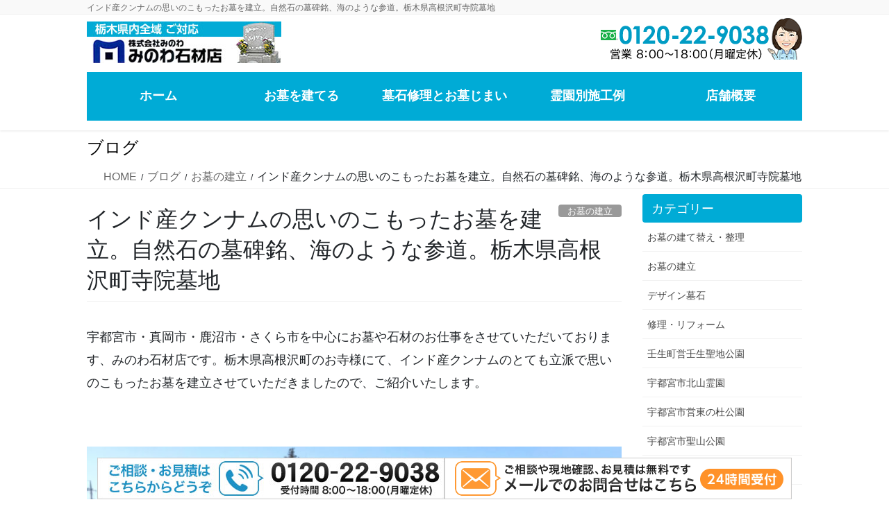

--- FILE ---
content_type: text/html; charset=UTF-8
request_url: https://minowasekizai.com/3430/
body_size: 18924
content:
<!DOCTYPE html>
<html dir="ltr" lang="ja" prefix="og: https://ogp.me/ns#">
<head>
<meta charset="utf-8">
<meta http-equiv="X-UA-Compatible" content="IE=edge">
<meta name="viewport" content="width=device-width, initial-scale=1">
<!-- Google tag (gtag.js) --><script async src="https://www.googletagmanager.com/gtag/js?id=UA-2263157921"></script><script>window.dataLayer = window.dataLayer || [];function gtag(){dataLayer.push(arguments);}gtag('js', new Date());gtag('config', 'UA-2263157921');</script>
<title>インド産クンナムの思いのこもったお墓を建立。自然石の墓碑銘、海のような参道。栃木県高根沢町寺院墓地 |みのわ石材店</title>

		<!-- All in One SEO 4.9.3 - aioseo.com -->
	<meta name="description" content="栃木県高根沢町のお寺様にて、インド産最高級黒御影石クンナムのとても立派で思いのこもったお墓を建立させていただきました。故人様がお好きだった言葉を刻んだ墓碑銘も設置。インドのタージマハルをイメージした大きく立派な門柱や、海をイメージしたブルーパールの参道など、ご家族様の思いを形にし、故人様のお人柄が偲ばれる素敵なお墓になりました。" />
	<meta name="robots" content="max-image-preview:large" />
	<meta name="author" content="minowa-20729"/>
	<link rel="canonical" href="https://minowasekizai.com/3430/" />
	<meta name="generator" content="All in One SEO (AIOSEO) 4.9.3" />
		<meta property="og:locale" content="ja_JP" />
		<meta property="og:site_name" content="栃木県宇都宮市のお墓専門店、みのわ石材店 | 栃木県宇都宮市のお墓専門店、みのわ石材店は昭和15年創業です" />
		<meta property="og:type" content="article" />
		<meta property="og:title" content="インド産クンナムの思いのこもったお墓を建立。自然石の墓碑銘、海のような参道。栃木県高根沢町寺院墓地 |みのわ石材店" />
		<meta property="og:description" content="栃木県高根沢町のお寺様にて、インド産最高級黒御影石クンナムのとても立派で思いのこもったお墓を建立させていただきました。故人様がお好きだった言葉を刻んだ墓碑銘も設置。インドのタージマハルをイメージした大きく立派な門柱や、海をイメージしたブルーパールの参道など、ご家族様の思いを形にし、故人様のお人柄が偲ばれる素敵なお墓になりました。" />
		<meta property="og:url" content="https://minowasekizai.com/3430/" />
		<meta property="article:published_time" content="2023-12-20T02:59:28+00:00" />
		<meta property="article:modified_time" content="2024-11-12T06:09:01+00:00" />
		<meta name="twitter:card" content="summary" />
		<meta name="twitter:title" content="インド産クンナムの思いのこもったお墓を建立。自然石の墓碑銘、海のような参道。栃木県高根沢町寺院墓地 |みのわ石材店" />
		<meta name="twitter:description" content="栃木県高根沢町のお寺様にて、インド産最高級黒御影石クンナムのとても立派で思いのこもったお墓を建立させていただきました。故人様がお好きだった言葉を刻んだ墓碑銘も設置。インドのタージマハルをイメージした大きく立派な門柱や、海をイメージしたブルーパールの参道など、ご家族様の思いを形にし、故人様のお人柄が偲ばれる素敵なお墓になりました。" />
		<script type="application/ld+json" class="aioseo-schema">
			{"@context":"https:\/\/schema.org","@graph":[{"@type":"Article","@id":"https:\/\/minowasekizai.com\/3430\/#article","name":"\u30a4\u30f3\u30c9\u7523\u30af\u30f3\u30ca\u30e0\u306e\u601d\u3044\u306e\u3053\u3082\u3063\u305f\u304a\u5893\u3092\u5efa\u7acb\u3002\u81ea\u7136\u77f3\u306e\u5893\u7891\u9298\u3001\u6d77\u306e\u3088\u3046\u306a\u53c2\u9053\u3002\u6803\u6728\u770c\u9ad8\u6839\u6ca2\u753a\u5bfa\u9662\u5893\u5730 |\u307f\u306e\u308f\u77f3\u6750\u5e97","headline":"\u30a4\u30f3\u30c9\u7523\u30af\u30f3\u30ca\u30e0\u306e\u601d\u3044\u306e\u3053\u3082\u3063\u305f\u304a\u5893\u3092\u5efa\u7acb\u3002\u81ea\u7136\u77f3\u306e\u5893\u7891\u9298\u3001\u6d77\u306e\u3088\u3046\u306a\u53c2\u9053\u3002\u6803\u6728\u770c\u9ad8\u6839\u6ca2\u753a\u5bfa\u9662\u5893\u5730","author":{"@id":"https:\/\/minowasekizai.com\/author\/minowa-20729\/#author"},"publisher":{"@id":"https:\/\/minowasekizai.com\/#organization"},"image":{"@type":"ImageObject","url":"https:\/\/minowasekizai.com\/wp-content\/uploads\/2023\/12\/konryu202312220-1-min.jpg","width":900,"height":675},"datePublished":"2023-12-20T11:59:28+09:00","dateModified":"2024-11-12T15:09:01+09:00","inLanguage":"ja","mainEntityOfPage":{"@id":"https:\/\/minowasekizai.com\/3430\/#webpage"},"isPartOf":{"@id":"https:\/\/minowasekizai.com\/3430\/#webpage"},"articleSection":"\u304a\u5893\u306e\u5efa\u7acb"},{"@type":"BreadcrumbList","@id":"https:\/\/minowasekizai.com\/3430\/#breadcrumblist","itemListElement":[{"@type":"ListItem","@id":"https:\/\/minowasekizai.com#listItem","position":1,"name":"\u30db\u30fc\u30e0","item":"https:\/\/minowasekizai.com","nextItem":{"@type":"ListItem","@id":"https:\/\/minowasekizai.com\/category\/ohakakonryuu\/#listItem","name":"\u304a\u5893\u306e\u5efa\u7acb"}},{"@type":"ListItem","@id":"https:\/\/minowasekizai.com\/category\/ohakakonryuu\/#listItem","position":2,"name":"\u304a\u5893\u306e\u5efa\u7acb","item":"https:\/\/minowasekizai.com\/category\/ohakakonryuu\/","nextItem":{"@type":"ListItem","@id":"https:\/\/minowasekizai.com\/3430\/#listItem","name":"\u30a4\u30f3\u30c9\u7523\u30af\u30f3\u30ca\u30e0\u306e\u601d\u3044\u306e\u3053\u3082\u3063\u305f\u304a\u5893\u3092\u5efa\u7acb\u3002\u81ea\u7136\u77f3\u306e\u5893\u7891\u9298\u3001\u6d77\u306e\u3088\u3046\u306a\u53c2\u9053\u3002\u6803\u6728\u770c\u9ad8\u6839\u6ca2\u753a\u5bfa\u9662\u5893\u5730"},"previousItem":{"@type":"ListItem","@id":"https:\/\/minowasekizai.com#listItem","name":"\u30db\u30fc\u30e0"}},{"@type":"ListItem","@id":"https:\/\/minowasekizai.com\/3430\/#listItem","position":3,"name":"\u30a4\u30f3\u30c9\u7523\u30af\u30f3\u30ca\u30e0\u306e\u601d\u3044\u306e\u3053\u3082\u3063\u305f\u304a\u5893\u3092\u5efa\u7acb\u3002\u81ea\u7136\u77f3\u306e\u5893\u7891\u9298\u3001\u6d77\u306e\u3088\u3046\u306a\u53c2\u9053\u3002\u6803\u6728\u770c\u9ad8\u6839\u6ca2\u753a\u5bfa\u9662\u5893\u5730","previousItem":{"@type":"ListItem","@id":"https:\/\/minowasekizai.com\/category\/ohakakonryuu\/#listItem","name":"\u304a\u5893\u306e\u5efa\u7acb"}}]},{"@type":"Organization","@id":"https:\/\/minowasekizai.com\/#organization","name":"\u6803\u6728\u770c\u5b87\u90fd\u5bae\u5e02\u306e\u304a\u5893\u5c02\u9580\u5e97\u3001\u307f\u306e\u308f\u77f3\u6750\u5e97","description":"\u6803\u6728\u770c\u5b87\u90fd\u5bae\u5e02\u306e\u304a\u5893\u5c02\u9580\u5e97\u3001\u307f\u306e\u308f\u77f3\u6750\u5e97\u306f\u662d\u548c15\u5e74\u5275\u696d\u3067\u3059","url":"https:\/\/minowasekizai.com\/"},{"@type":"Person","@id":"https:\/\/minowasekizai.com\/author\/minowa-20729\/#author","url":"https:\/\/minowasekizai.com\/author\/minowa-20729\/","name":"minowa-20729","image":{"@type":"ImageObject","@id":"https:\/\/minowasekizai.com\/3430\/#authorImage","url":"https:\/\/secure.gravatar.com\/avatar\/f24233222c4c6b4750a9ae2c40cce83f?s=96&d=mm&r=g","width":96,"height":96,"caption":"minowa-20729"}},{"@type":"WebPage","@id":"https:\/\/minowasekizai.com\/3430\/#webpage","url":"https:\/\/minowasekizai.com\/3430\/","name":"\u30a4\u30f3\u30c9\u7523\u30af\u30f3\u30ca\u30e0\u306e\u601d\u3044\u306e\u3053\u3082\u3063\u305f\u304a\u5893\u3092\u5efa\u7acb\u3002\u81ea\u7136\u77f3\u306e\u5893\u7891\u9298\u3001\u6d77\u306e\u3088\u3046\u306a\u53c2\u9053\u3002\u6803\u6728\u770c\u9ad8\u6839\u6ca2\u753a\u5bfa\u9662\u5893\u5730 |\u307f\u306e\u308f\u77f3\u6750\u5e97","description":"\u6803\u6728\u770c\u9ad8\u6839\u6ca2\u753a\u306e\u304a\u5bfa\u69d8\u306b\u3066\u3001\u30a4\u30f3\u30c9\u7523\u6700\u9ad8\u7d1a\u9ed2\u5fa1\u5f71\u77f3\u30af\u30f3\u30ca\u30e0\u306e\u3068\u3066\u3082\u7acb\u6d3e\u3067\u601d\u3044\u306e\u3053\u3082\u3063\u305f\u304a\u5893\u3092\u5efa\u7acb\u3055\u305b\u3066\u3044\u305f\u3060\u304d\u307e\u3057\u305f\u3002\u6545\u4eba\u69d8\u304c\u304a\u597d\u304d\u3060\u3063\u305f\u8a00\u8449\u3092\u523b\u3093\u3060\u5893\u7891\u9298\u3082\u8a2d\u7f6e\u3002\u30a4\u30f3\u30c9\u306e\u30bf\u30fc\u30b8\u30de\u30cf\u30eb\u3092\u30a4\u30e1\u30fc\u30b8\u3057\u305f\u5927\u304d\u304f\u7acb\u6d3e\u306a\u9580\u67f1\u3084\u3001\u6d77\u3092\u30a4\u30e1\u30fc\u30b8\u3057\u305f\u30d6\u30eb\u30fc\u30d1\u30fc\u30eb\u306e\u53c2\u9053\u306a\u3069\u3001\u3054\u5bb6\u65cf\u69d8\u306e\u601d\u3044\u3092\u5f62\u306b\u3057\u3001\u6545\u4eba\u69d8\u306e\u304a\u4eba\u67c4\u304c\u5072\u3070\u308c\u308b\u7d20\u6575\u306a\u304a\u5893\u306b\u306a\u308a\u307e\u3057\u305f\u3002","inLanguage":"ja","isPartOf":{"@id":"https:\/\/minowasekizai.com\/#website"},"breadcrumb":{"@id":"https:\/\/minowasekizai.com\/3430\/#breadcrumblist"},"author":{"@id":"https:\/\/minowasekizai.com\/author\/minowa-20729\/#author"},"creator":{"@id":"https:\/\/minowasekizai.com\/author\/minowa-20729\/#author"},"image":{"@type":"ImageObject","url":"https:\/\/minowasekizai.com\/wp-content\/uploads\/2023\/12\/konryu202312220-1-min.jpg","@id":"https:\/\/minowasekizai.com\/3430\/#mainImage","width":900,"height":675},"primaryImageOfPage":{"@id":"https:\/\/minowasekizai.com\/3430\/#mainImage"},"datePublished":"2023-12-20T11:59:28+09:00","dateModified":"2024-11-12T15:09:01+09:00"},{"@type":"WebSite","@id":"https:\/\/minowasekizai.com\/#website","url":"https:\/\/minowasekizai.com\/","name":"\u6803\u6728\u770c\u5b87\u90fd\u5bae\u5e02\u306e\u304a\u5893\u5c02\u9580\u5e97\u3001\u307f\u306e\u308f\u77f3\u6750\u5e97","description":"\u6803\u6728\u770c\u5b87\u90fd\u5bae\u5e02\u306e\u304a\u5893\u5c02\u9580\u5e97\u3001\u307f\u306e\u308f\u77f3\u6750\u5e97\u306f\u662d\u548c15\u5e74\u5275\u696d\u3067\u3059","inLanguage":"ja","publisher":{"@id":"https:\/\/minowasekizai.com\/#organization"}}]}
		</script>
		<!-- All in One SEO -->

<link rel="alternate" type="application/rss+xml" title="栃木県宇都宮市のお墓専門店、みのわ石材店 &raquo; フィード" href="https://minowasekizai.com/feed/" />
<script type="text/javascript">
/* <![CDATA[ */
window._wpemojiSettings = {"baseUrl":"https:\/\/s.w.org\/images\/core\/emoji\/14.0.0\/72x72\/","ext":".png","svgUrl":"https:\/\/s.w.org\/images\/core\/emoji\/14.0.0\/svg\/","svgExt":".svg","source":{"concatemoji":"https:\/\/minowasekizai.com\/wp-includes\/js\/wp-emoji-release.min.js?ver=6.4.7"}};
/*! This file is auto-generated */
!function(i,n){var o,s,e;function c(e){try{var t={supportTests:e,timestamp:(new Date).valueOf()};sessionStorage.setItem(o,JSON.stringify(t))}catch(e){}}function p(e,t,n){e.clearRect(0,0,e.canvas.width,e.canvas.height),e.fillText(t,0,0);var t=new Uint32Array(e.getImageData(0,0,e.canvas.width,e.canvas.height).data),r=(e.clearRect(0,0,e.canvas.width,e.canvas.height),e.fillText(n,0,0),new Uint32Array(e.getImageData(0,0,e.canvas.width,e.canvas.height).data));return t.every(function(e,t){return e===r[t]})}function u(e,t,n){switch(t){case"flag":return n(e,"\ud83c\udff3\ufe0f\u200d\u26a7\ufe0f","\ud83c\udff3\ufe0f\u200b\u26a7\ufe0f")?!1:!n(e,"\ud83c\uddfa\ud83c\uddf3","\ud83c\uddfa\u200b\ud83c\uddf3")&&!n(e,"\ud83c\udff4\udb40\udc67\udb40\udc62\udb40\udc65\udb40\udc6e\udb40\udc67\udb40\udc7f","\ud83c\udff4\u200b\udb40\udc67\u200b\udb40\udc62\u200b\udb40\udc65\u200b\udb40\udc6e\u200b\udb40\udc67\u200b\udb40\udc7f");case"emoji":return!n(e,"\ud83e\udef1\ud83c\udffb\u200d\ud83e\udef2\ud83c\udfff","\ud83e\udef1\ud83c\udffb\u200b\ud83e\udef2\ud83c\udfff")}return!1}function f(e,t,n){var r="undefined"!=typeof WorkerGlobalScope&&self instanceof WorkerGlobalScope?new OffscreenCanvas(300,150):i.createElement("canvas"),a=r.getContext("2d",{willReadFrequently:!0}),o=(a.textBaseline="top",a.font="600 32px Arial",{});return e.forEach(function(e){o[e]=t(a,e,n)}),o}function t(e){var t=i.createElement("script");t.src=e,t.defer=!0,i.head.appendChild(t)}"undefined"!=typeof Promise&&(o="wpEmojiSettingsSupports",s=["flag","emoji"],n.supports={everything:!0,everythingExceptFlag:!0},e=new Promise(function(e){i.addEventListener("DOMContentLoaded",e,{once:!0})}),new Promise(function(t){var n=function(){try{var e=JSON.parse(sessionStorage.getItem(o));if("object"==typeof e&&"number"==typeof e.timestamp&&(new Date).valueOf()<e.timestamp+604800&&"object"==typeof e.supportTests)return e.supportTests}catch(e){}return null}();if(!n){if("undefined"!=typeof Worker&&"undefined"!=typeof OffscreenCanvas&&"undefined"!=typeof URL&&URL.createObjectURL&&"undefined"!=typeof Blob)try{var e="postMessage("+f.toString()+"("+[JSON.stringify(s),u.toString(),p.toString()].join(",")+"));",r=new Blob([e],{type:"text/javascript"}),a=new Worker(URL.createObjectURL(r),{name:"wpTestEmojiSupports"});return void(a.onmessage=function(e){c(n=e.data),a.terminate(),t(n)})}catch(e){}c(n=f(s,u,p))}t(n)}).then(function(e){for(var t in e)n.supports[t]=e[t],n.supports.everything=n.supports.everything&&n.supports[t],"flag"!==t&&(n.supports.everythingExceptFlag=n.supports.everythingExceptFlag&&n.supports[t]);n.supports.everythingExceptFlag=n.supports.everythingExceptFlag&&!n.supports.flag,n.DOMReady=!1,n.readyCallback=function(){n.DOMReady=!0}}).then(function(){return e}).then(function(){var e;n.supports.everything||(n.readyCallback(),(e=n.source||{}).concatemoji?t(e.concatemoji):e.wpemoji&&e.twemoji&&(t(e.twemoji),t(e.wpemoji)))}))}((window,document),window._wpemojiSettings);
/* ]]> */
</script>
<link rel='stylesheet' id='vkExUnit_common_style-css' href='https://minowasekizai.com/wp-content/plugins/vk-all-in-one-expansion-unit/assets/css/vkExUnit_style.css?ver=9.110.1.1' type='text/css' media='all' />
<style id='vkExUnit_common_style-inline-css' type='text/css'>
:root {--ver_page_top_button_url:url(https://minowasekizai.com/wp-content/plugins/vk-all-in-one-expansion-unit/assets/images/to-top-btn-icon.svg);}@font-face {font-weight: normal;font-style: normal;font-family: "vk_sns";src: url("https://minowasekizai.com/wp-content/plugins/vk-all-in-one-expansion-unit/inc/sns/icons/fonts/vk_sns.eot?-bq20cj");src: url("https://minowasekizai.com/wp-content/plugins/vk-all-in-one-expansion-unit/inc/sns/icons/fonts/vk_sns.eot?#iefix-bq20cj") format("embedded-opentype"),url("https://minowasekizai.com/wp-content/plugins/vk-all-in-one-expansion-unit/inc/sns/icons/fonts/vk_sns.woff?-bq20cj") format("woff"),url("https://minowasekizai.com/wp-content/plugins/vk-all-in-one-expansion-unit/inc/sns/icons/fonts/vk_sns.ttf?-bq20cj") format("truetype"),url("https://minowasekizai.com/wp-content/plugins/vk-all-in-one-expansion-unit/inc/sns/icons/fonts/vk_sns.svg?-bq20cj#vk_sns") format("svg");}
.veu_promotion-alert__content--text {border: 1px solid rgba(0,0,0,0.125);padding: 0.5em 1em;border-radius: var(--vk-size-radius);margin-bottom: var(--vk-margin-block-bottom);font-size: 0.875rem;}/* Alert Content部分に段落タグを入れた場合に最後の段落の余白を0にする */.veu_promotion-alert__content--text p:last-of-type{margin-bottom:0;margin-top: 0;}
</style>
<style id='wp-emoji-styles-inline-css' type='text/css'>

	img.wp-smiley, img.emoji {
		display: inline !important;
		border: none !important;
		box-shadow: none !important;
		height: 1em !important;
		width: 1em !important;
		margin: 0 0.07em !important;
		vertical-align: -0.1em !important;
		background: none !important;
		padding: 0 !important;
	}
</style>
<link rel='stylesheet' id='wp-block-library-css' href='https://minowasekizai.com/wp-includes/css/dist/block-library/style.min.css?ver=6.4.7' type='text/css' media='all' />
<link rel='stylesheet' id='aioseo/css/src/vue/standalone/blocks/table-of-contents/global.scss-css' href='https://minowasekizai.com/wp-content/plugins/all-in-one-seo-pack/dist/Lite/assets/css/table-of-contents/global.e90f6d47.css?ver=4.9.3' type='text/css' media='all' />
<style id='classic-theme-styles-inline-css' type='text/css'>
/*! This file is auto-generated */
.wp-block-button__link{color:#fff;background-color:#32373c;border-radius:9999px;box-shadow:none;text-decoration:none;padding:calc(.667em + 2px) calc(1.333em + 2px);font-size:1.125em}.wp-block-file__button{background:#32373c;color:#fff;text-decoration:none}
</style>
<style id='global-styles-inline-css' type='text/css'>
body{--wp--preset--color--black: #000000;--wp--preset--color--cyan-bluish-gray: #abb8c3;--wp--preset--color--white: #ffffff;--wp--preset--color--pale-pink: #f78da7;--wp--preset--color--vivid-red: #cf2e2e;--wp--preset--color--luminous-vivid-orange: #ff6900;--wp--preset--color--luminous-vivid-amber: #fcb900;--wp--preset--color--light-green-cyan: #7bdcb5;--wp--preset--color--vivid-green-cyan: #00d084;--wp--preset--color--pale-cyan-blue: #8ed1fc;--wp--preset--color--vivid-cyan-blue: #0693e3;--wp--preset--color--vivid-purple: #9b51e0;--wp--preset--gradient--vivid-cyan-blue-to-vivid-purple: linear-gradient(135deg,rgba(6,147,227,1) 0%,rgb(155,81,224) 100%);--wp--preset--gradient--light-green-cyan-to-vivid-green-cyan: linear-gradient(135deg,rgb(122,220,180) 0%,rgb(0,208,130) 100%);--wp--preset--gradient--luminous-vivid-amber-to-luminous-vivid-orange: linear-gradient(135deg,rgba(252,185,0,1) 0%,rgba(255,105,0,1) 100%);--wp--preset--gradient--luminous-vivid-orange-to-vivid-red: linear-gradient(135deg,rgba(255,105,0,1) 0%,rgb(207,46,46) 100%);--wp--preset--gradient--very-light-gray-to-cyan-bluish-gray: linear-gradient(135deg,rgb(238,238,238) 0%,rgb(169,184,195) 100%);--wp--preset--gradient--cool-to-warm-spectrum: linear-gradient(135deg,rgb(74,234,220) 0%,rgb(151,120,209) 20%,rgb(207,42,186) 40%,rgb(238,44,130) 60%,rgb(251,105,98) 80%,rgb(254,248,76) 100%);--wp--preset--gradient--blush-light-purple: linear-gradient(135deg,rgb(255,206,236) 0%,rgb(152,150,240) 100%);--wp--preset--gradient--blush-bordeaux: linear-gradient(135deg,rgb(254,205,165) 0%,rgb(254,45,45) 50%,rgb(107,0,62) 100%);--wp--preset--gradient--luminous-dusk: linear-gradient(135deg,rgb(255,203,112) 0%,rgb(199,81,192) 50%,rgb(65,88,208) 100%);--wp--preset--gradient--pale-ocean: linear-gradient(135deg,rgb(255,245,203) 0%,rgb(182,227,212) 50%,rgb(51,167,181) 100%);--wp--preset--gradient--electric-grass: linear-gradient(135deg,rgb(202,248,128) 0%,rgb(113,206,126) 100%);--wp--preset--gradient--midnight: linear-gradient(135deg,rgb(2,3,129) 0%,rgb(40,116,252) 100%);--wp--preset--font-size--small: 13px;--wp--preset--font-size--medium: 20px;--wp--preset--font-size--large: 36px;--wp--preset--font-size--x-large: 42px;--wp--preset--spacing--20: 0.44rem;--wp--preset--spacing--30: 0.67rem;--wp--preset--spacing--40: 1rem;--wp--preset--spacing--50: 1.5rem;--wp--preset--spacing--60: 2.25rem;--wp--preset--spacing--70: 3.38rem;--wp--preset--spacing--80: 5.06rem;--wp--preset--shadow--natural: 6px 6px 9px rgba(0, 0, 0, 0.2);--wp--preset--shadow--deep: 12px 12px 50px rgba(0, 0, 0, 0.4);--wp--preset--shadow--sharp: 6px 6px 0px rgba(0, 0, 0, 0.2);--wp--preset--shadow--outlined: 6px 6px 0px -3px rgba(255, 255, 255, 1), 6px 6px rgba(0, 0, 0, 1);--wp--preset--shadow--crisp: 6px 6px 0px rgba(0, 0, 0, 1);}:where(.is-layout-flex){gap: 0.5em;}:where(.is-layout-grid){gap: 0.5em;}body .is-layout-flow > .alignleft{float: left;margin-inline-start: 0;margin-inline-end: 2em;}body .is-layout-flow > .alignright{float: right;margin-inline-start: 2em;margin-inline-end: 0;}body .is-layout-flow > .aligncenter{margin-left: auto !important;margin-right: auto !important;}body .is-layout-constrained > .alignleft{float: left;margin-inline-start: 0;margin-inline-end: 2em;}body .is-layout-constrained > .alignright{float: right;margin-inline-start: 2em;margin-inline-end: 0;}body .is-layout-constrained > .aligncenter{margin-left: auto !important;margin-right: auto !important;}body .is-layout-constrained > :where(:not(.alignleft):not(.alignright):not(.alignfull)){max-width: var(--wp--style--global--content-size);margin-left: auto !important;margin-right: auto !important;}body .is-layout-constrained > .alignwide{max-width: var(--wp--style--global--wide-size);}body .is-layout-flex{display: flex;}body .is-layout-flex{flex-wrap: wrap;align-items: center;}body .is-layout-flex > *{margin: 0;}body .is-layout-grid{display: grid;}body .is-layout-grid > *{margin: 0;}:where(.wp-block-columns.is-layout-flex){gap: 2em;}:where(.wp-block-columns.is-layout-grid){gap: 2em;}:where(.wp-block-post-template.is-layout-flex){gap: 1.25em;}:where(.wp-block-post-template.is-layout-grid){gap: 1.25em;}.has-black-color{color: var(--wp--preset--color--black) !important;}.has-cyan-bluish-gray-color{color: var(--wp--preset--color--cyan-bluish-gray) !important;}.has-white-color{color: var(--wp--preset--color--white) !important;}.has-pale-pink-color{color: var(--wp--preset--color--pale-pink) !important;}.has-vivid-red-color{color: var(--wp--preset--color--vivid-red) !important;}.has-luminous-vivid-orange-color{color: var(--wp--preset--color--luminous-vivid-orange) !important;}.has-luminous-vivid-amber-color{color: var(--wp--preset--color--luminous-vivid-amber) !important;}.has-light-green-cyan-color{color: var(--wp--preset--color--light-green-cyan) !important;}.has-vivid-green-cyan-color{color: var(--wp--preset--color--vivid-green-cyan) !important;}.has-pale-cyan-blue-color{color: var(--wp--preset--color--pale-cyan-blue) !important;}.has-vivid-cyan-blue-color{color: var(--wp--preset--color--vivid-cyan-blue) !important;}.has-vivid-purple-color{color: var(--wp--preset--color--vivid-purple) !important;}.has-black-background-color{background-color: var(--wp--preset--color--black) !important;}.has-cyan-bluish-gray-background-color{background-color: var(--wp--preset--color--cyan-bluish-gray) !important;}.has-white-background-color{background-color: var(--wp--preset--color--white) !important;}.has-pale-pink-background-color{background-color: var(--wp--preset--color--pale-pink) !important;}.has-vivid-red-background-color{background-color: var(--wp--preset--color--vivid-red) !important;}.has-luminous-vivid-orange-background-color{background-color: var(--wp--preset--color--luminous-vivid-orange) !important;}.has-luminous-vivid-amber-background-color{background-color: var(--wp--preset--color--luminous-vivid-amber) !important;}.has-light-green-cyan-background-color{background-color: var(--wp--preset--color--light-green-cyan) !important;}.has-vivid-green-cyan-background-color{background-color: var(--wp--preset--color--vivid-green-cyan) !important;}.has-pale-cyan-blue-background-color{background-color: var(--wp--preset--color--pale-cyan-blue) !important;}.has-vivid-cyan-blue-background-color{background-color: var(--wp--preset--color--vivid-cyan-blue) !important;}.has-vivid-purple-background-color{background-color: var(--wp--preset--color--vivid-purple) !important;}.has-black-border-color{border-color: var(--wp--preset--color--black) !important;}.has-cyan-bluish-gray-border-color{border-color: var(--wp--preset--color--cyan-bluish-gray) !important;}.has-white-border-color{border-color: var(--wp--preset--color--white) !important;}.has-pale-pink-border-color{border-color: var(--wp--preset--color--pale-pink) !important;}.has-vivid-red-border-color{border-color: var(--wp--preset--color--vivid-red) !important;}.has-luminous-vivid-orange-border-color{border-color: var(--wp--preset--color--luminous-vivid-orange) !important;}.has-luminous-vivid-amber-border-color{border-color: var(--wp--preset--color--luminous-vivid-amber) !important;}.has-light-green-cyan-border-color{border-color: var(--wp--preset--color--light-green-cyan) !important;}.has-vivid-green-cyan-border-color{border-color: var(--wp--preset--color--vivid-green-cyan) !important;}.has-pale-cyan-blue-border-color{border-color: var(--wp--preset--color--pale-cyan-blue) !important;}.has-vivid-cyan-blue-border-color{border-color: var(--wp--preset--color--vivid-cyan-blue) !important;}.has-vivid-purple-border-color{border-color: var(--wp--preset--color--vivid-purple) !important;}.has-vivid-cyan-blue-to-vivid-purple-gradient-background{background: var(--wp--preset--gradient--vivid-cyan-blue-to-vivid-purple) !important;}.has-light-green-cyan-to-vivid-green-cyan-gradient-background{background: var(--wp--preset--gradient--light-green-cyan-to-vivid-green-cyan) !important;}.has-luminous-vivid-amber-to-luminous-vivid-orange-gradient-background{background: var(--wp--preset--gradient--luminous-vivid-amber-to-luminous-vivid-orange) !important;}.has-luminous-vivid-orange-to-vivid-red-gradient-background{background: var(--wp--preset--gradient--luminous-vivid-orange-to-vivid-red) !important;}.has-very-light-gray-to-cyan-bluish-gray-gradient-background{background: var(--wp--preset--gradient--very-light-gray-to-cyan-bluish-gray) !important;}.has-cool-to-warm-spectrum-gradient-background{background: var(--wp--preset--gradient--cool-to-warm-spectrum) !important;}.has-blush-light-purple-gradient-background{background: var(--wp--preset--gradient--blush-light-purple) !important;}.has-blush-bordeaux-gradient-background{background: var(--wp--preset--gradient--blush-bordeaux) !important;}.has-luminous-dusk-gradient-background{background: var(--wp--preset--gradient--luminous-dusk) !important;}.has-pale-ocean-gradient-background{background: var(--wp--preset--gradient--pale-ocean) !important;}.has-electric-grass-gradient-background{background: var(--wp--preset--gradient--electric-grass) !important;}.has-midnight-gradient-background{background: var(--wp--preset--gradient--midnight) !important;}.has-small-font-size{font-size: var(--wp--preset--font-size--small) !important;}.has-medium-font-size{font-size: var(--wp--preset--font-size--medium) !important;}.has-large-font-size{font-size: var(--wp--preset--font-size--large) !important;}.has-x-large-font-size{font-size: var(--wp--preset--font-size--x-large) !important;}
.wp-block-navigation a:where(:not(.wp-element-button)){color: inherit;}
:where(.wp-block-post-template.is-layout-flex){gap: 1.25em;}:where(.wp-block-post-template.is-layout-grid){gap: 1.25em;}
:where(.wp-block-columns.is-layout-flex){gap: 2em;}:where(.wp-block-columns.is-layout-grid){gap: 2em;}
.wp-block-pullquote{font-size: 1.5em;line-height: 1.6;}
</style>
<link rel='stylesheet' id='cptch_stylesheet-css' href='https://minowasekizai.com/wp-content/plugins/captcha-bws/css/front_end_style.css?ver=5.2.7' type='text/css' media='all' />
<link rel='stylesheet' id='dashicons-css' href='https://minowasekizai.com/wp-includes/css/dashicons.min.css?ver=6.4.7' type='text/css' media='all' />
<link rel='stylesheet' id='cptch_desktop_style-css' href='https://minowasekizai.com/wp-content/plugins/captcha-bws/css/desktop_style.css?ver=5.2.7' type='text/css' media='all' />
<link rel='stylesheet' id='contact-form-7-css' href='https://minowasekizai.com/wp-content/plugins/contact-form-7/includes/css/styles.css?ver=5.9.5' type='text/css' media='all' />
<link rel='stylesheet' id='wc-shortcodes-style-css' href='https://minowasekizai.com/wp-content/plugins/wc-shortcodes/public/assets/css/style.css?ver=3.46' type='text/css' media='all' />
<link rel='stylesheet' id='bootstrap-4-style-css' href='https://minowasekizai.com/wp-content/themes/lightning-pro/library/bootstrap-4/css/bootstrap.min.css?ver=4.5.0' type='text/css' media='all' />
<link rel='stylesheet' id='lightning-common-style-css' href='https://minowasekizai.com/wp-content/themes/lightning-pro/assets/css/common.css?ver=8.24.0' type='text/css' media='all' />
<style id='lightning-common-style-inline-css' type='text/css'>
/* vk-mobile-nav */:root {--vk-mobile-nav-menu-btn-bg-src: url("https://minowasekizai.com/wp-content/themes/lightning-pro/inc/vk-mobile-nav/package/images/vk-menu-btn-black.svg");--vk-mobile-nav-menu-btn-close-bg-src: url("https://minowasekizai.com/wp-content/themes/lightning-pro/inc/vk-mobile-nav/package/images/vk-menu-close-black.svg");--vk-menu-acc-icon-open-black-bg-src: url("https://minowasekizai.com/wp-content/themes/lightning-pro/inc/vk-mobile-nav/package/images/vk-menu-acc-icon-open-black.svg");--vk-menu-acc-icon-open-white-bg-src: url("https://minowasekizai.com/wp-content/themes/lightning-pro/inc/vk-mobile-nav/package/images/vk-menu-acc-icon-open-white.svg");--vk-menu-acc-icon-close-black-bg-src: url("https://minowasekizai.com/wp-content/themes/lightning-pro/inc/vk-mobile-nav/package/images/vk-menu-close-black.svg");--vk-menu-acc-icon-close-white-bg-src: url("https://minowasekizai.com/wp-content/themes/lightning-pro/inc/vk-mobile-nav/package/images/vk-menu-close-white.svg");}
</style>
<link rel='stylesheet' id='lightning-design-style-css' href='https://minowasekizai.com/wp-content/themes/lightning-pro/design-skin/origin2/css/style.css?ver=8.24.0' type='text/css' media='all' />
<style id='lightning-design-style-inline-css' type='text/css'>
:root {--color-key:#00abd6;--wp--preset--color--vk-color-primary:#00abd6;--color-key-dark:#0088c6;}
/* ltg common custom */:root {--vk-menu-acc-btn-border-color:#333;--vk-color-primary:#00abd6;--color-key:#00abd6;--wp--preset--color--vk-color-primary:#00abd6;--color-key-dark:#0088c6;}.bbp-submit-wrapper .button.submit { background-color:#0088c6 ; }.bbp-submit-wrapper .button.submit:hover { background-color:#00abd6 ; }.veu_color_txt_key { color:#0088c6 ; }.veu_color_bg_key { background-color:#0088c6 ; }.veu_color_border_key { border-color:#0088c6 ; }.btn-default { border-color:#00abd6;color:#00abd6;}.btn-default:focus,.btn-default:hover { border-color:#00abd6;background-color: #00abd6; }.wp-block-search__button,.btn-primary { background-color:#00abd6;border-color:#0088c6; }.wp-block-search__button:focus,.wp-block-search__button:hover,.btn-primary:not(:disabled):not(.disabled):active,.btn-primary:focus,.btn-primary:hover { background-color:#0088c6;border-color:#00abd6; }.btn-outline-primary { color : #00abd6 ; border-color:#00abd6; }.btn-outline-primary:not(:disabled):not(.disabled):active,.btn-outline-primary:focus,.btn-outline-primary:hover { color : #fff; background-color:#00abd6;border-color:#0088c6; }a { color:#337ab7; }
/* Pro Title Design */ h2,.mainSection .cart_totals h2,h2.mainSection-title { background-color:unset;position: relative;border:none;padding:unset;margin-left: auto;margin-right: auto;border-radius:unset;outline: unset;outline-offset: unset;box-shadow: unset;content:none;overflow: unset;background-color:#00abd6;padding: 0.6em 0.7em 0.5em;margin-bottom:1.2em;color:#fff;border-radius:4px;}h2 a,.mainSection .cart_totals h2 a,h2.mainSection-title a { color:#fff;}h2::before,.mainSection .cart_totals h2::before,h2.mainSection-title::before { background-color:unset;position: relative;border:none;padding:unset;margin-left: auto;margin-right: auto;border-radius:unset;outline: unset;outline-offset: unset;box-shadow: unset;content:none;overflow: unset;}h2::after,.mainSection .cart_totals h2::after,h2.mainSection-title::after { background-color:unset;position: relative;border:none;padding:unset;margin-left: auto;margin-right: auto;border-radius:unset;outline: unset;outline-offset: unset;box-shadow: unset;content:none;overflow: unset;}h3 { background-color:unset;position: relative;border:none;padding:unset;margin-left: auto;margin-right: auto;border-radius:unset;outline: unset;outline-offset: unset;box-shadow: unset;content:none;overflow: unset;color:#333;padding: 0.6em 0 0.5em;margin-bottom:1.2em;border-bottom: 1px solid #ccc;background-color:transparent;text-align:left;}h3 a { color:#333;}h3::before { background-color:unset;position: relative;border:none;padding:unset;margin-left: auto;margin-right: auto;border-radius:unset;outline: unset;outline-offset: unset;box-shadow: unset;content:none;overflow: unset;}h3::after { background-color:unset;position: relative;border:none;padding:unset;margin-left: auto;margin-right: auto;border-radius:unset;outline: unset;outline-offset: unset;box-shadow: unset;content:none;overflow: unset;content: "";line-height: 0;display: block;overflow: hidden;position: absolute;left:0;bottom: -1px;width: 30%;border-bottom: 1px solid #00abd6;margin-left: 0;height:inherit;}h4 { background-color:unset;position: relative;border:none;padding:unset;margin-left: auto;margin-right: auto;border-radius:unset;outline: unset;outline-offset: unset;box-shadow: unset;content:none;overflow: unset;color:#333;padding: 0.6em 0 0.5em;margin-bottom:1.2em;border-bottom: double 3px #00abd6;}h4 a { color:#333;}h4::before { background-color:unset;position: relative;border:none;padding:unset;margin-left: auto;margin-right: auto;border-radius:unset;outline: unset;outline-offset: unset;box-shadow: unset;content:none;overflow: unset;}h4::after { background-color:unset;position: relative;border:none;padding:unset;margin-left: auto;margin-right: auto;border-radius:unset;outline: unset;outline-offset: unset;box-shadow: unset;content:none;overflow: unset;}h5 { background-color:unset;position: relative;border:none;padding:unset;margin-left: auto;margin-right: auto;border-radius:unset;outline: unset;outline-offset: unset;box-shadow: unset;content:none;overflow: unset;color:#333;padding: 0.6em 0.7em 0.5em;margin-bottom:1.2em;border-left:solid 2px #00abd6;background-color: #efefef;text-align:left;}h5 a { color:#333;}h5::before { background-color:unset;position: relative;border:none;padding:unset;margin-left: auto;margin-right: auto;border-radius:unset;outline: unset;outline-offset: unset;box-shadow: unset;content:none;overflow: unset;}h5::after { background-color:unset;position: relative;border:none;padding:unset;margin-left: auto;margin-right: auto;border-radius:unset;outline: unset;outline-offset: unset;box-shadow: unset;content:none;overflow: unset;}
.media .media-body .media-heading a:hover { color:#00abd6; }@media (min-width: 768px){.gMenu > li:before,.gMenu > li.menu-item-has-children::after { border-bottom-color:#0088c6 }.gMenu li li { background-color:#0088c6 }.gMenu li li a:hover { background-color:#00abd6; }} /* @media (min-width: 768px) */h2,.mainSection-title { border-top-color:#00abd6; }h3:after,.subSection-title:after { border-bottom-color:#00abd6; }ul.page-numbers li span.page-numbers.current,.page-link dl .post-page-numbers.current { background-color:#00abd6; }.pager li > a { border-color:#00abd6;color:#00abd6;}.pager li > a:hover { background-color:#00abd6;color:#fff;}.siteFooter { border-top-color:#00abd6; }dt { border-left-color:#00abd6; }:root {--g_nav_main_acc_icon_open_url:url(https://minowasekizai.com/wp-content/themes/lightning-pro/inc/vk-mobile-nav/package/images/vk-menu-acc-icon-open-black.svg);--g_nav_main_acc_icon_close_url: url(https://minowasekizai.com/wp-content/themes/lightning-pro/inc/vk-mobile-nav/package/images/vk-menu-close-black.svg);--g_nav_sub_acc_icon_open_url: url(https://minowasekizai.com/wp-content/themes/lightning-pro/inc/vk-mobile-nav/package/images/vk-menu-acc-icon-open-white.svg);--g_nav_sub_acc_icon_close_url: url(https://minowasekizai.com/wp-content/themes/lightning-pro/inc/vk-mobile-nav/package/images/vk-menu-close-white.svg);}
/* page header */.page-header{ position:relative;color:#000000;text-align:left;background-color:#ffffff;}
.vk-campaign-text{background:#eab010;color:#fff;}.vk-campaign-text_btn,.vk-campaign-text_btn:link,.vk-campaign-text_btn:visited,.vk-campaign-text_btn:focus,.vk-campaign-text_btn:active{background:#fff;color:#4c4c4c;}a.vk-campaign-text_btn:hover{background:#eab010;color:#fff;}.vk-campaign-text_link,.vk-campaign-text_link:link,.vk-campaign-text_link:hover,.vk-campaign-text_link:visited,.vk-campaign-text_link:active,.vk-campaign-text_link:focus{color:#fff;}
</style>
<link rel='stylesheet' id='veu-cta-css' href='https://minowasekizai.com/wp-content/plugins/vk-all-in-one-expansion-unit/inc/call-to-action/package/assets/css/style.css?ver=9.110.1.1' type='text/css' media='all' />
<link rel='stylesheet' id='lightning-theme-style-css' href='https://minowasekizai.com/wp-content/themes/lightning-pro-child-sample/style.css?ver=8.24.0' type='text/css' media='all' />
<link rel='stylesheet' id='vk-font-awesome-css' href='https://minowasekizai.com/wp-content/themes/lightning-pro/vendor/vektor-inc/font-awesome-versions/src/font-awesome/css/all.min.css?ver=7.1.0' type='text/css' media='all' />
<link rel='stylesheet' id='vk-mobile-fix-nav-css' href='https://minowasekizai.com/wp-content/themes/lightning-pro/inc/vk-mobile-fix-nav/package/css/vk-mobile-fix-nav.css?ver=0.0.0' type='text/css' media='all' />
<link rel='stylesheet' id='vk-media-posts-style-css' href='https://minowasekizai.com/wp-content/themes/lightning-pro/inc/media-posts/package/css/media-posts.css?ver=1.2' type='text/css' media='all' />
<link rel='stylesheet' id='tablepress-default-css' href='https://minowasekizai.com/wp-content/plugins/tablepress/css/build/default.css?ver=3.2.6' type='text/css' media='all' />
<link rel='stylesheet' id='wordpresscanvas-font-awesome-css' href='https://minowasekizai.com/wp-content/plugins/wc-shortcodes/public/assets/css/font-awesome.min.css?ver=4.7.0' type='text/css' media='all' />
<!--n2css--><!--n2js--><script type="text/javascript" src="https://minowasekizai.com/wp-includes/js/jquery/jquery.min.js?ver=3.7.1" id="jquery-core-js"></script>
<script type="text/javascript" src="https://minowasekizai.com/wp-includes/js/jquery/jquery-migrate.min.js?ver=3.4.1" id="jquery-migrate-js"></script>
<link rel="https://api.w.org/" href="https://minowasekizai.com/wp-json/" /><link rel="alternate" type="application/json" href="https://minowasekizai.com/wp-json/wp/v2/posts/3430" /><link rel="EditURI" type="application/rsd+xml" title="RSD" href="https://minowasekizai.com/xmlrpc.php?rsd" />
<meta name="generator" content="WordPress 6.4.7" />
<link rel='shortlink' href='https://minowasekizai.com/?p=3430' />
<link rel="alternate" type="application/json+oembed" href="https://minowasekizai.com/wp-json/oembed/1.0/embed?url=https%3A%2F%2Fminowasekizai.com%2F3430%2F" />
<link rel="alternate" type="text/xml+oembed" href="https://minowasekizai.com/wp-json/oembed/1.0/embed?url=https%3A%2F%2Fminowasekizai.com%2F3430%2F&#038;format=xml" />
<style id="lightning-color-custom-for-plugins" type="text/css">/* ltg theme common */.color_key_bg,.color_key_bg_hover:hover{background-color: #00abd6;}.color_key_txt,.color_key_txt_hover:hover{color: #00abd6;}.color_key_border,.color_key_border_hover:hover{border-color: #00abd6;}.color_key_dark_bg,.color_key_dark_bg_hover:hover{background-color: #0088c6;}.color_key_dark_txt,.color_key_dark_txt_hover:hover{color: #0088c6;}.color_key_dark_border,.color_key_dark_border_hover:hover{border-color: #0088c6;}</style><!-- [ VK All in One Expansion Unit OGP ] -->
<meta property="og:site_name" content="栃木県宇都宮市のお墓専門店、みのわ石材店" />
<meta property="og:url" content="https://minowasekizai.com/3430/" />
<meta property="og:title" content="インド産クンナムの思いのこもったお墓を建立。自然石の墓碑銘、海のような参道。栃木県高根沢町寺院墓地 | 栃木県宇都宮市のお墓専門店、みのわ石材店" />
<meta property="og:description" content="宇都宮市・真岡市・鹿沼市・さくら市を中心にお墓や石材のお仕事をさせていただいております、みのわ石材店です。栃木県高根沢町のお寺様にて、インド産クンナムのとても立派で思いのこもったお墓を建立させていただきましたので、ご紹介いたします。&nbsp;塩谷郡高根沢町 寺院墓地石碑：インド産クンナム　外柵：北大青　参道：ブルーパール　自然碑：伊予の青石&nbsp;親類のとても仲の良い友人の方から、お墓の建立をご相談いただきました。場所は高根沢町のお寺様で" />
<meta property="og:type" content="article" />
<meta property="og:image" content="https://minowasekizai.com/wp-content/uploads/2023/12/konryu202312220-1-min.jpg" />
<meta property="og:image:width" content="900" />
<meta property="og:image:height" content="675" />
<!-- [ / VK All in One Expansion Unit OGP ] -->
<!-- [ VK All in One Expansion Unit twitter card ] -->
<meta name="twitter:card" content="summary_large_image">
<meta name="twitter:description" content="宇都宮市・真岡市・鹿沼市・さくら市を中心にお墓や石材のお仕事をさせていただいております、みのわ石材店です。栃木県高根沢町のお寺様にて、インド産クンナムのとても立派で思いのこもったお墓を建立させていただきましたので、ご紹介いたします。&nbsp;塩谷郡高根沢町 寺院墓地石碑：インド産クンナム　外柵：北大青　参道：ブルーパール　自然碑：伊予の青石&nbsp;親類のとても仲の良い友人の方から、お墓の建立をご相談いただきました。場所は高根沢町のお寺様で">
<meta name="twitter:title" content="インド産クンナムの思いのこもったお墓を建立。自然石の墓碑銘、海のような参道。栃木県高根沢町寺院墓地 | 栃木県宇都宮市のお墓専門店、みのわ石材店">
<meta name="twitter:url" content="https://minowasekizai.com/3430/">
	<meta name="twitter:image" content="https://minowasekizai.com/wp-content/uploads/2023/12/konryu202312220-1-min.jpg">
	<meta name="twitter:domain" content="minowasekizai.com">
	<!-- [ / VK All in One Expansion Unit twitter card ] -->
	<link rel="icon" href="https://minowasekizai.com/wp-content/uploads/2021/08/cropped-favicon-32x32.png" sizes="32x32" />
<link rel="icon" href="https://minowasekizai.com/wp-content/uploads/2021/08/cropped-favicon-192x192.png" sizes="192x192" />
<link rel="apple-touch-icon" href="https://minowasekizai.com/wp-content/uploads/2021/08/cropped-favicon-180x180.png" />
<meta name="msapplication-TileImage" content="https://minowasekizai.com/wp-content/uploads/2021/08/cropped-favicon-270x270.png" />
		<style type="text/css" id="wp-custom-css">
			.navbar-brand img {
max-height: 100px;
}


.footer-bottom-contents li{
display: flex;
}
.footer-bottom-contents .wp-block-latest-posts__featured-image{
width: 100px;
}
.footer-bottom-contents .wp-block-latest-posts__post-title{
margin: 1%;
font-size:14px;
}

/* さくらふわり墓ページ游明朝指定 */
body.page-id-4111 {
  font-family: 'Yu Mincho', sans-serif;
}


.wpcf7 input[name="your-name"],
.wpcf7 input[name="text-77"],
.wpcf7 input[name="text-58"],
.wpcf7 input[name="text-79"],
.wpcf7 input[name="text-78"],
.wpcf7 input[name="text-830"],
.wpcf7 input[name="text-835"],
.wpcf7 input[name="text-99"],
.wpcf7 input[name="text-395"],
.wpcf7 input[name="text-351"],
.wpcf7 input[name="your-email"]{
        width: 100%;
        height: 55px !important;
}

.wpcf7 input[type="checkbox"]{
        width: 18px;
        height: 18px !important;
}

		</style>
				<style type="text/css">/* VK CSS Customize */div#n2-ss-2 .nextend-arrow img{width:26px !important;}div#n2-ss-3 .nextend-arrow img{width:26px !important;}div#n2-ss-4 .nextend-arrow img{width:26px !important;}div#n2-ss-5 .nextend-arrow img{width:26px !important;}div#n2-ss-2 [class*="n2-style-"]{opacity:1;background:transparent;border:0px solid white;}div#n2-ss-3 [class*="n2-style-"]{opacity:1;background:transparent;border:0px solid white;}div#n2-ss-4 [class*="n2-style-"]{opacity:1;background:transparent;border:0px solid white;}div#n2-ss-5 [class*="n2-style-"]{opacity:1;background:transparent;border:0px solid white;}div#n2-ss-2 .n2-active{outline:4px solid rgb(255, 140, 0);outline-offset:-2px;}div#n2-ss-3 .n2-active{outline:4px solid rgb(255, 140, 0);outline-offset:-2px;}div#n2-ss-4 .n2-active{outline:4px solid rgb(255, 140, 0);outline-offset:-2px;}div#n2-ss-5 .n2-active{outline:4px solid rgb(255, 140, 0);outline-offset:-2px;}@media (max-width:767px){.n2-section-smartslider{margin:0 calc( 50% - 50vw );width:100vw;}}/* End VK CSS Customize */</style>
			<!-- [ VK All in One Expansion Unit Article Structure Data ] --><script type="application/ld+json">{"@context":"https://schema.org/","@type":"Article","headline":"インド産クンナムの思いのこもったお墓を建立。自然石の墓碑銘、海のような参道。栃木県高根沢町寺院墓地","image":"https://minowasekizai.com/wp-content/uploads/2023/12/konryu202312220-1-min-320x180.jpg","datePublished":"2023-12-20T11:59:28+09:00","dateModified":"2024-11-12T15:09:01+09:00","author":{"@type":"","name":"minowa-20729","url":"https://minowasekizai.com/","sameAs":""}}</script><!-- [ / VK All in One Expansion Unit Article Structure Data ] -->
</head>
<body data-rsssl=1 class="post-template-default single single-post postid-3430 single-format-standard wc-shortcodes-font-awesome-enabled fa_v7_css post-name-3430 category-ohakakonryuu post-type-post sidebar-fix sidebar-fix-priority-top bootstrap4 device-pc">
<a class="skip-link screen-reader-text" href="#main">コンテンツに移動</a>
<a class="skip-link screen-reader-text" href="#vk-mobile-nav">ナビゲーションに移動</a>
<header class="siteHeader">
	<div class="headerTop" id="headerTop"><div class="container"><p class="headerTop_description">インド産クンナムの思いのこもったお墓を建立。自然石の墓碑銘、海のような参道。栃木県高根沢町寺院墓地</p></div><!-- [ / .container ] --></div><!-- [ / #headerTop  ] -->	<div class="container siteHeadContainer">
		<div class="navbar-header">
						<p class="navbar-brand siteHeader_logo">
			<a href="https://minowasekizai.com/">
				<span><img src="https://minowasekizai.com/wp-content/uploads/2023/11/title2023.jpg" alt="栃木県宇都宮市のお墓専門店、みのわ石材店" /></span>
			</a>
			</p>
			<div class="logo-after">
<a href="tel:0120-22-9038"><img src="https://minowasekizai.com/wp-content/uploads/2023/11/top-tel-2023.png"></a>
</div>		</div>

					<div id="gMenu_outer" class="gMenu_outer">
				<nav class="menu-%e3%82%b0%e3%83%a9%e3%83%b3%e3%83%89%e3%83%a1%e3%83%8b%e3%83%a5%e3%83%bc-container"><ul id="menu-%e3%82%b0%e3%83%a9%e3%83%b3%e3%83%89%e3%83%a1%e3%83%8b%e3%83%a5%e3%83%bc" class="menu gMenu vk-menu-acc"><li id="menu-item-31" class="menu-item menu-item-type-post_type menu-item-object-page menu-item-home"><a href="https://minowasekizai.com/"><strong class="gMenu_name">ホーム</strong></a></li>
<li id="menu-item-2682" class="menu-item menu-item-type-custom menu-item-object-custom menu-item-has-children"><a><strong class="gMenu_name">お墓を建てる</strong></a>
<ul class="sub-menu">
	<li id="menu-item-3598" class="menu-item menu-item-type-post_type menu-item-object-page"><a href="https://minowasekizai.com/ohaka-kakaku/">お墓の価格</a></li>
	<li id="menu-item-2685" class="menu-item menu-item-type-post_type menu-item-object-page"><a href="https://minowasekizai.com/yougata/">洋型・デザイン墓石の事例</a></li>
	<li id="menu-item-2683" class="menu-item menu-item-type-post_type menu-item-object-page"><a href="https://minowasekizai.com/shibafu/">芝生墓地墓石の事例</a></li>
	<li id="menu-item-2684" class="menu-item menu-item-type-post_type menu-item-object-page"><a href="https://minowasekizai.com/wagata/">和型墓石・五輪塔の事例</a></li>
</ul>
</li>
<li id="menu-item-33" class="menu-item menu-item-type-custom menu-item-object-custom menu-item-has-children"><a><strong class="gMenu_name">墓石修理とお墓じまい</strong></a>
<ul class="sub-menu">
	<li id="menu-item-763" class="menu-item menu-item-type-post_type menu-item-object-page"><a href="https://minowasekizai.com/kaimyou_choukoku/">戒名・文字彫刻</a></li>
	<li id="menu-item-35" class="menu-item menu-item-type-custom menu-item-object-custom"><a href="https://minowasekizai.com/kaimyou_choukoku#nokotsu">ご納骨お手伝い</a></li>
	<li id="menu-item-3691" class="menu-item menu-item-type-post_type menu-item-object-page"><a href="https://minowasekizai.com/reform/">お墓の修理・補修</a></li>
	<li id="menu-item-3690" class="menu-item menu-item-type-post_type menu-item-object-page"><a href="https://minowasekizai.com/ohaka-hanatate/">花立の穴あけ・交換</a></li>
	<li id="menu-item-3689" class="menu-item menu-item-type-post_type menu-item-object-page"><a href="https://minowasekizai.com/ohaka-zassou/">お墓の雑草対策</a></li>
	<li id="menu-item-3688" class="menu-item menu-item-type-post_type menu-item-object-page"><a href="https://minowasekizai.com/ohaka-cleaning/">お墓クリーニング</a></li>
	<li id="menu-item-3687" class="menu-item menu-item-type-post_type menu-item-object-page"><a href="https://minowasekizai.com/boseki-moji-horinaoshi/">正面文字の彫直し</a></li>
	<li id="menu-item-3686" class="menu-item menu-item-type-post_type menu-item-object-page"><a href="https://minowasekizai.com/gaisaku-refome/">外柵のリフォーム</a></li>
	<li id="menu-item-3811" class="menu-item menu-item-type-post_type menu-item-object-page"><a href="https://minowasekizai.com/ohaka-tatekae-seiri/">お墓の建替え・整理</a></li>
	<li id="menu-item-3685" class="menu-item menu-item-type-post_type menu-item-object-page"><a href="https://minowasekizai.com/nokotsushitsu-kakucho/">納骨室の拡張・新設</a></li>
	<li id="menu-item-3684" class="menu-item menu-item-type-post_type menu-item-object-page"><a href="https://minowasekizai.com/boshi-tsuika/">墓誌の追加設置</a></li>
	<li id="menu-item-3798" class="menu-item menu-item-type-post_type menu-item-object-page"><a href="https://minowasekizai.com/ohaka-hikkoshi/">お墓の移設・引越し</a></li>
	<li id="menu-item-3812" class="menu-item menu-item-type-post_type menu-item-object-page"><a href="https://minowasekizai.com/doso-horiage/">土葬の仏様の堀上げ</a></li>
	<li id="menu-item-3692" class="menu-item menu-item-type-post_type menu-item-object-page"><a href="https://minowasekizai.com/ohakajimai/">お墓じまい・解体撤去</a></li>
</ul>
</li>
<li id="menu-item-3604" class="menu-item menu-item-type-custom menu-item-object-custom menu-item-has-children"><a><strong class="gMenu_name">霊園別施工例</strong></a>
<ul class="sub-menu">
	<li id="menu-item-3606" class="menu-item menu-item-type-post_type menu-item-object-page"><a href="https://minowasekizai.com/utsunomiya-higashinomorikoen/">宇都宮市営東の杜公園</a></li>
	<li id="menu-item-3605" class="menu-item menu-item-type-post_type menu-item-object-page"><a href="https://minowasekizai.com/utsunomiya-kitayamareien/">宇都宮市営北山霊園</a></li>
	<li id="menu-item-3607" class="menu-item menu-item-type-post_type menu-item-object-page"><a href="https://minowasekizai.com/utsunomiya-seizankoen/">宇都宮市営聖山公園</a></li>
	<li id="menu-item-3608" class="menu-item menu-item-type-post_type menu-item-object-page"><a href="https://minowasekizai.com/utsunomiya-sonota/">河内霊園等（宇都宮市）</a></li>
	<li id="menu-item-3609" class="menu-item menu-item-type-post_type menu-item-object-page"><a href="https://minowasekizai.com/tochigishieireien/">聖地公園墓地等（栃木市）</a></li>
	<li id="menu-item-3610" class="menu-item menu-item-type-post_type menu-item-object-page"><a href="https://minowasekizai.com/kanuma-misasareien/">見笹霊園（鹿沼市）</a></li>
	<li id="menu-item-3611" class="menu-item menu-item-type-post_type menu-item-object-page"><a href="https://minowasekizai.com/sakura-kinunosatoreien/">きぬの里霊園（さくら市）</a></li>
	<li id="menu-item-3612" class="menu-item menu-item-type-post_type menu-item-object-page"><a href="https://minowasekizai.com/mooka-osadareien/">長田霊園（真岡市）</a></li>
	<li id="menu-item-3613" class="menu-item menu-item-type-post_type menu-item-object-page"><a href="https://minowasekizai.com/nagamineboen/">長峰墓苑（矢板市）</a></li>
	<li id="menu-item-3614" class="menu-item menu-item-type-post_type menu-item-object-page"><a href="https://minowasekizai.com/nakadawarareien/">中田原霊園（大田原市）</a></li>
	<li id="menu-item-3615" class="menu-item menu-item-type-post_type menu-item-object-page"><a href="https://minowasekizai.com/kaminogawareien/">上三川霊園（上三川町）</a></li>
	<li id="menu-item-3616" class="menu-item menu-item-type-post_type menu-item-object-page"><a href="https://minowasekizai.com/nogireien/">野木霊園（野木町営）</a></li>
	<li id="menu-item-3727" class="menu-item menu-item-type-post_type menu-item-object-page"><a href="https://minowasekizai.com/nishinomori-nissato-seichireien/">西の杜新里聖地霊苑</a></li>
	<li id="menu-item-3728" class="menu-item menu-item-type-post_type menu-item-object-page"><a href="https://minowasekizai.com/yawaragobyoreien/">谷和原御廟霊園（茨城）</a></li>
</ul>
</li>
<li id="menu-item-27" class="menu-item menu-item-type-post_type menu-item-object-page"><a href="https://minowasekizai.com/company/"><strong class="gMenu_name">店舗概要</strong></a></li>
</ul></nav>			</div>
			</div>
	</header>

<div class="section page-header"><div class="container"><div class="row"><div class="col-md-12">
<div class="page-header_pageTitle">
ブログ</div>
</div></div></div></div><!-- [ /.page-header ] -->


<!-- [ .breadSection ] --><div class="section breadSection"><div class="container"><div class="row"><ol class="breadcrumb" itemscope itemtype="https://schema.org/BreadcrumbList"><li id="panHome" itemprop="itemListElement" itemscope itemtype="http://schema.org/ListItem"><a itemprop="item" href="https://minowasekizai.com/"><span itemprop="name"><i class="fa-solid fa-house"></i> HOME</span></a><meta itemprop="position" content="1" /></li><li itemprop="itemListElement" itemscope itemtype="http://schema.org/ListItem"><a itemprop="item" href="https://minowasekizai.com/blog/"><span itemprop="name">ブログ</span></a><meta itemprop="position" content="2" /></li><li itemprop="itemListElement" itemscope itemtype="http://schema.org/ListItem"><a itemprop="item" href="https://minowasekizai.com/category/ohakakonryuu/"><span itemprop="name">お墓の建立</span></a><meta itemprop="position" content="3" /></li><li><span>インド産クンナムの思いのこもったお墓を建立。自然石の墓碑銘、海のような参道。栃木県高根沢町寺院墓地</span><meta itemprop="position" content="4" /></li></ol></div></div></div><!-- [ /.breadSection ] -->

<div class="section siteContent">
<div class="container">
<div class="row">

	<div class="col mainSection mainSection-col-two baseSection vk_posts-mainSection" id="main" role="main">
				<article id="post-3430" class="entry entry-full post-3430 post type-post status-publish format-standard has-post-thumbnail hentry category-ohakakonryuu">

	
	
		<header class="entry-header">
			<div class="entry-meta">


<span class="published entry-meta_items">2023年12月20日</span>

<span class="entry-meta_items entry-meta_updated entry-meta_hidden">/ 最終更新日 : <span class="updated">2024年11月12日</span></span>


	
	<span class="vcard author entry-meta_items entry-meta_items_author entry-meta_hidden"><span class="fn">minowa-20729</span></span>



<span class="entry-meta_items entry-meta_items_term"><a href="https://minowasekizai.com/category/ohakakonryuu/" class="btn btn-xs btn-primary entry-meta_items_term_button" style="background-color:#999999;border:none;">お墓の建立</a></span>
</div>
				<h1 class="entry-title">
											インド産クンナムの思いのこもったお墓を建立。自然石の墓碑銘、海のような参道。栃木県高根沢町寺院墓地									</h1>
		</header>

	
	
	<div class="entry-body">
				<p>宇都宮市・真岡市・鹿沼市・さくら市を中心にお墓や石材のお仕事をさせていただいております、みのわ石材店です。栃木県高根沢町のお寺様にて、インド産クンナムのとても立派で思いのこもったお墓を建立させていただきましたので、ご紹介いたします。</p>
<p>&nbsp;</p>
<p style="text-align: center;"><img fetchpriority="high" decoding="async" class="aligncenter size-full wp-image-3431" src="https://minowasekizai.com/wp-content/uploads/2023/12/konryu202312220-1-min.jpg" alt="" width="900" height="675" srcset="https://minowasekizai.com/wp-content/uploads/2023/12/konryu202312220-1-min.jpg 900w, https://minowasekizai.com/wp-content/uploads/2023/12/konryu202312220-1-min-300x225.jpg 300w, https://minowasekizai.com/wp-content/uploads/2023/12/konryu202312220-1-min-768x576.jpg 768w" sizes="(max-width: 900px) 100vw, 900px" /></p>
<p style="text-align: center;">塩谷郡高根沢町 寺院墓地<br />
石碑：インド産クンナム　外柵：北大青　参道：ブルーパール　自然碑：伊予の青石</p>
<p>&nbsp;</p>
<p>親類のとても仲の良い友人の方から、お墓の建立をご相談いただきました。場所は高根沢町のお寺様です。高根沢町は宇都宮の当社からは車で４０分ほどなので、年に１,２回くらいは伺っています。ご主人様が亡くなられて、お墓を建てたいと親類にご相談くださいました。</p>
<p>&nbsp;</p>
<p><img decoding="async" class="aligncenter size-full wp-image-3436" src="https://minowasekizai.com/wp-content/uploads/2023/12/konryu202312220-6-min.jpg" alt="" width="900" height="675" srcset="https://minowasekizai.com/wp-content/uploads/2023/12/konryu202312220-6-min.jpg 900w, https://minowasekizai.com/wp-content/uploads/2023/12/konryu202312220-6-min-300x225.jpg 300w, https://minowasekizai.com/wp-content/uploads/2023/12/konryu202312220-6-min-768x576.jpg 768w" sizes="(max-width: 900px) 100vw, 900px" />完成したお墓です。広い敷地に、とても立派なお墓が完成しました。黒御影石を使った和型のお墓をご希望で、詳しくお話を伺ってご提案を差し上げて、数回のやり取りを経て、建立工事に入らせていただきました。２区画を使ったとても広い墓地で、基礎はすでに打たれていたので、そこへ外柵、墓石を設置しています。</p>
<p>&nbsp;</p>
<p style="text-align: left;"><img decoding="async" class="aligncenter size-full wp-image-3432" src="https://minowasekizai.com/wp-content/uploads/2023/12/konryu202312220-2-min.jpg" alt="" width="600" height="800" srcset="https://minowasekizai.com/wp-content/uploads/2023/12/konryu202312220-2-min.jpg 600w, https://minowasekizai.com/wp-content/uploads/2023/12/konryu202312220-2-min-225x300.jpg 225w" sizes="(max-width: 600px) 100vw, 600px" />石碑はインド産の黒御影石の中でも最高級のクンナムを使用しました。深い黒がとてもきれいな石で、ツヤのりも良く、黒御影石の中でもよく知られています。額縁加工と上下蓮華、とても素晴らしい最高級加工です。</p>
<p>&nbsp;</p>
<p style="text-align: left;"><img loading="lazy" decoding="async" class="aligncenter size-full wp-image-3433" src="https://minowasekizai.com/wp-content/uploads/2023/12/konryu202312220-3-min.jpg" alt="" width="600" height="800" srcset="https://minowasekizai.com/wp-content/uploads/2023/12/konryu202312220-3-min.jpg 600w, https://minowasekizai.com/wp-content/uploads/2023/12/konryu202312220-3-min-225x300.jpg 225w" sizes="(max-width: 600px) 100vw, 600px" />こちらは伊予の青石を使った自然石の墓碑銘です。ご主人様がお好きでよく口にされていた言葉をどこかに入れたいというご希望をいただいて、ご主人様がご生前に書かれた文字の中からひと文字ひと文字奥様が拾ってくださったものを組み合わせました。もともとは四国のご出身と伺っていましたので、伊予の青石をご提案しました。地元の方にとても信頼され、長い間お仕事をされてきた方だったそうです。</p>
<p>&nbsp;</p>
<p><img loading="lazy" decoding="async" class="aligncenter size-full wp-image-3434" src="https://minowasekizai.com/wp-content/uploads/2023/12/konryu202312220-4-min.jpg" alt="" width="600" height="800" srcset="https://minowasekizai.com/wp-content/uploads/2023/12/konryu202312220-4-min.jpg 600w, https://minowasekizai.com/wp-content/uploads/2023/12/konryu202312220-4-min-225x300.jpg 225w" sizes="(max-width: 600px) 100vw, 600px" />とても大きな柱と宝珠の立派な門柱です。下にはご家名が入っていて、ちょっと変わった形の二重の額を付けました。実はお打ち合わせの時、ご主人様がお若いころの旅行のお写真を見せていただいたのですが、それがインドのタージマハルで撮られたものでした。あの特徴的な屋根をつかんでいるように見えるトリックアートのような写真で、遊び心が感じられて「とても素敵な写真だなあ」と思っていました。奥様からうかがったエピソードもあわせてとても印象に残っていたので、ご提案するお墓のデザインを考えているときにそれが浮かんできて、タージマハルをイメージしたような門柱をデザインしてご覧いただくと、気に入っていただけました^^ 家名の額の形も、タージマハルのイメージに合わせたものです。</p>
<p>&nbsp;</p>
<p><img loading="lazy" decoding="async" class="aligncenter size-full wp-image-3435" src="https://minowasekizai.com/wp-content/uploads/2023/12/konryu202312220-5-min.jpg" alt="" width="900" height="462" srcset="https://minowasekizai.com/wp-content/uploads/2023/12/konryu202312220-5-min.jpg 900w, https://minowasekizai.com/wp-content/uploads/2023/12/konryu202312220-5-min-300x154.jpg 300w, https://minowasekizai.com/wp-content/uploads/2023/12/konryu202312220-5-min-768x394.jpg 768w" sizes="(max-width: 900px) 100vw, 900px" />お墓の手前には、たくさんの方がお参りにお越しになっても良いように、広い踏み石を設けました。その奥の中央の参道は、ノルウェー産のブルーパールという石をワンポイントで使用しています。「海のようなイメージ」とお客様のご希望で選んだものです。ブルーパールは陽の光を浴びるとキラキラ光る結晶が入っていて、タージマハルをイメージした門柱ともピッタリです。</p>
<p>&nbsp;</p>
<p><img decoding="async" class="aligncenter size-full wp-image-3436" src="https://minowasekizai.com/wp-content/uploads/2023/12/konryu202312220-6-min.jpg" alt="" width="900" height="675" srcset="https://minowasekizai.com/wp-content/uploads/2023/12/konryu202312220-6-min.jpg 900w, https://minowasekizai.com/wp-content/uploads/2023/12/konryu202312220-6-min-300x225.jpg 300w, https://minowasekizai.com/wp-content/uploads/2023/12/konryu202312220-6-min-768x576.jpg 768w" sizes="(max-width: 900px) 100vw, 900px" />お墓の完成後、ご納骨のお手伝いもさせていただきました。お客様には、「思い通りの立派なお墓ができました」と大変喜んでいただくことができました。今回のお墓作りでは、奥様からご主人様のお話を色々と伺って、ご家族や周りの方にとても信頼され、周りの方への愛情やあたたかいお人柄が伝わってくるご主人様に、私もお会いしたかったなと感じておりました。残されたご家族様の思いをできる限り形にして、お参りされた方にご生前のご主人様のお人柄を感じ取っていただけるようなお墓にしようと、精一杯お手伝いをさせていただきました。それが少しでも叶っていればと願っております。このたびは、当社にお墓の建立をご相談いただきましてありがとうございました。何かお困りのことなどございましたら、またいつでもご連絡くださいませ。</p>
			</div>

	
	
	
	
		<div class="entry-footer">

			<div class="entry-meta-dataList"><dl><dt>カテゴリー</dt><dd><a href="https://minowasekizai.com/category/ohakakonryuu/">お墓の建立</a></dd></dl></div>
		</div><!-- [ /.entry-footer ] -->
	
	
				
</article><!-- [ /#post-3430 ] -->


	<div class="vk_posts postNextPrev">

		<div id="post-3448" class="vk_post vk_post-postType-post card card-post card-horizontal card-sm vk_post-col-xs-12 vk_post-col-sm-12 vk_post-col-md-6 post-3448 post type-post status-publish format-standard has-post-thumbnail hentry category-reform category-25"><div class="card-horizontal-inner-row"><div class="vk_post-col-5 col-5 card-img-outer"><div class="vk_post_imgOuter" style="background-image:url(https://minowasekizai.com/wp-content/uploads/2023/12/BAkitayamareien20231220-min.jpg)"><a href="https://minowasekizai.com/3448/"><div class="card-img-overlay"><span class="vk_post_imgOuter_singleTermLabel" style="color:#fff;background-color:#999999">修理・リフォーム</span></div><img src="https://minowasekizai.com/wp-content/uploads/2023/12/BAkitayamareien20231220-min-300x225.jpg" class="vk_post_imgOuter_img card-img card-img-use-bg wp-post-image" sizes="(max-width: 300px) 100vw, 300px" /></a></div><!-- [ /.vk_post_imgOuter ] --></div><!-- /.col --><div class="vk_post-col-7 col-7"><div class="vk_post_body card-body"><p class="postNextPrev_label">前の記事</p><h5 class="vk_post_title card-title"><a href="https://minowasekizai.com/3448/">宇都宮市北山霊園にて、万成石の石碑の磨き直し、外柵のフルフラットリフォーム</a></h5><div class="vk_post_date card-date published">2023年12月20日</div></div><!-- [ /.card-body ] --></div><!-- /.col --></div><!-- [ /.row ] --></div><!-- [ /.card ] -->
		<div id="post-3438" class="vk_post vk_post-postType-post card card-post card-horizontal card-sm vk_post-col-xs-12 vk_post-col-sm-12 vk_post-col-md-6 card-horizontal-reverse postNextPrev_next post-3438 post type-post status-publish format-standard has-post-thumbnail hentry category-reform"><div class="card-horizontal-inner-row"><div class="vk_post-col-5 col-5 card-img-outer"><div class="vk_post_imgOuter" style="background-image:url(https://minowasekizai.com/wp-content/uploads/2023/12/BAseibureienreform202312220-min.jpg)"><a href="https://minowasekizai.com/3438/"><div class="card-img-overlay"><span class="vk_post_imgOuter_singleTermLabel" style="color:#fff;background-color:#999999">修理・リフォーム</span></div><img src="https://minowasekizai.com/wp-content/uploads/2023/12/BAseibureienreform202312220-min-300x225.jpg" class="vk_post_imgOuter_img card-img card-img-use-bg wp-post-image" sizes="(max-width: 300px) 100vw, 300px" /></a></div><!-- [ /.vk_post_imgOuter ] --></div><!-- /.col --><div class="vk_post-col-7 col-7"><div class="vk_post_body card-body"><p class="postNextPrev_label">次の記事</p><h5 class="vk_post_title card-title"><a href="https://minowasekizai.com/3438/">宇都宮市の西部霊園にて、三世帯のお墓へのリフォーム工事</a></h5><div class="vk_post_date card-date published">2023年12月20日</div></div><!-- [ /.card-body ] --></div><!-- /.col --></div><!-- [ /.row ] --></div><!-- [ /.card ] -->
		</div>
					</div><!-- [ /.mainSection ] -->

			<div class="col subSection sideSection sideSection-col-two baseSection">
						<aside class="widget widget_categories" id="categories-2"><h1 class="widget-title subSection-title">カテゴリー</h1>
			<ul>
					<li class="cat-item cat-item-17"><a href="https://minowasekizai.com/category/tatekae/">お墓の建て替え・整理</a>
</li>
	<li class="cat-item cat-item-13"><a href="https://minowasekizai.com/category/ohakakonryuu/">お墓の建立</a>
</li>
	<li class="cat-item cat-item-14"><a href="https://minowasekizai.com/category/design/">デザイン墓石</a>
</li>
	<li class="cat-item cat-item-16"><a href="https://minowasekizai.com/category/reform/">修理・リフォーム</a>
</li>
	<li class="cat-item cat-item-10"><a href="https://minowasekizai.com/category/mibuseitikouen/">壬生町営壬生聖地公園</a>
</li>
	<li class="cat-item cat-item-25"><a href="https://minowasekizai.com/category/%e5%ae%87%e9%83%bd%e5%ae%ae%e5%b8%82%e5%8c%97%e5%b1%b1%e9%9c%8a%e5%9c%92/">宇都宮市北山霊園</a>
</li>
	<li class="cat-item cat-item-7"><a href="https://minowasekizai.com/category/higashinomorikoen/">宇都宮市営東の杜公園</a>
</li>
	<li class="cat-item cat-item-9"><a href="https://minowasekizai.com/category/seizankouen/">宇都宮市聖山公園</a>
</li>
	<li class="cat-item cat-item-33"><a href="https://minowasekizai.com/category/oyamashi-yasuraginomori/">小山市営墓園やすらぎの森</a>
</li>
	<li class="cat-item cat-item-15"><a href="https://minowasekizai.com/category/tyoukoku-noukotu/">彫刻・納骨</a>
</li>
	<li class="cat-item cat-item-1"><a href="https://minowasekizai.com/category/%e6%9c%aa%e5%88%86%e9%a1%9e/">未分類</a>
</li>
	<li class="cat-item cat-item-24"><a href="https://minowasekizai.com/category/yaitanagamineboen/">矢板市長峰墓苑</a>
</li>
	<li class="cat-item cat-item-23"><a href="https://minowasekizai.com/category/jinja/">神社・仏閣・記念碑</a>
</li>
	<li class="cat-item cat-item-8"><a href="https://minowasekizai.com/category/nissato-seichireien/">西の杜新里聖地霊苑</a>
</li>
	<li class="cat-item cat-item-11"><a href="https://minowasekizai.com/category/nogireien/">野木町営野木霊園</a>
</li>
	<li class="cat-item cat-item-12"><a href="https://minowasekizai.com/category/kanumasimisasareien/">鹿沼市営見笹霊園</a>
</li>
			</ul>

			</aside>					</div><!-- [ /.subSection ] -->
	

</div><!-- [ /.row ] -->
</div><!-- [ /.container ] -->
</div><!-- [ /.siteContent ] -->



<div class="wp-block-group footer-bottom-contents container is-layout-constrained wp-block-group-is-layout-constrained"><div class="wp-block-group__inner-container">
<h2 class="wp-block-heading"><strong>みのわ石材　お墓ブログ</strong></h2>


<ul class="wp-block-latest-posts__list wp-block-latest-posts"><li><a class="wp-block-latest-posts__post-title" href="https://minowasekizai.com/4131/">西の杜新里聖地公園　石碑：G617・インド赤　外柵：G617</a></li>
<li><a class="wp-block-latest-posts__post-title" href="https://minowasekizai.com/4066/">栃木県宇都宮市　東の杜公園　芝生　石碑：ブルーアンティーク</a></li>
<li><a class="wp-block-latest-posts__post-title" href="https://minowasekizai.com/4064/">栃木県真岡市　寺院墓地　　石碑：マルチカラーレッド　外柵：Ｇ617</a></li>
<li><div class="wp-block-latest-posts__featured-image alignleft"><img width="150" height="150" src="https://minowasekizai.com/wp-content/uploads/2025/07/jpeg-optimizer_gorintou20250710-3-150x150.jpg" class="attachment-thumbnail size-thumbnail wp-post-image" alt="" style="max-width:120px;max-height:118px;" decoding="async" loading="lazy" /></div><a class="wp-block-latest-posts__post-title" href="https://minowasekizai.com/4222/">インド産YKDを使用した、高級感あふれる上下蓮華の五輪塔の生前墓。栃木県上三川町寺院墓地</a></li>
<li><div class="wp-block-latest-posts__featured-image alignleft"><img width="150" height="150" src="https://minowasekizai.com/wp-content/uploads/2025/07/jpeg-optimizer_shibabochi20250710-1-150x150.jpg" class="attachment-thumbnail size-thumbnail wp-post-image" alt="" style="max-width:120px;max-height:118px;" decoding="async" loading="lazy" /></div><a class="wp-block-latest-posts__post-title" href="https://minowasekizai.com/4215/">宇都宮市東の杜公園芝生墓地にて、インド産M10のシンプルなお墓を建立</a></li>
</ul>


<p class="has-text-align-right"><a title="" href="https://minowasekizai.com/blog">ブログの一覧はこちら＞＞</a></p>
</div></div>

<footer class="section siteFooter">
					<div class="container sectionBox footerWidget">
			<div class="row">
				<div class="col-md-4"><aside class="widget widget_block widget_media_image" id="block-3">
<figure class="wp-block-image size-full"><a href="https://minowasekizai.com/"><img loading="lazy" decoding="async" width="280" height="60" src="https://minowasekizai.com/wp-content/uploads/2023/11/title2023.jpg" alt="" class="wp-image-3312"/></a></figure>
</aside><aside class="widget widget_block widget_media_image" id="block-4">
<figure class="wp-block-image size-full"><a href="tel:0120-22-9038"><img loading="lazy" decoding="async" width="290" height="60" src="https://minowasekizai.com/wp-content/uploads/2023/11/top-tel-2023.png" alt="" class="wp-image-3315"/></a></figure>
</aside><aside class="widget widget_nav_menu" id="nav_menu-4"><div class="menu-%e3%83%a1%e3%83%8b%e3%83%a5%e3%83%bc1-container"><ul id="menu-%e3%83%a1%e3%83%8b%e3%83%a5%e3%83%bc1" class="menu"><li id="menu-item-3693" class="menu-item menu-item-type-post_type menu-item-object-page menu-item-home menu-item-3693"><a href="https://minowasekizai.com/">ホーム</a></li>
<li id="menu-item-3695" class="menu-item menu-item-type-post_type menu-item-object-page menu-item-3695"><a href="https://minowasekizai.com/company/">店舗概要</a></li>
<li id="menu-item-3696" class="menu-item menu-item-type-post_type menu-item-object-page menu-item-3696"><a href="https://minowasekizai.com/contact/">お問合せはこちら</a></li>
</ul></div></aside><aside class="widget widget_nav_menu" id="nav_menu-5"><h1 class="widget-title subSection-title">お墓を建てる</h1><div class="menu-%e3%81%8a%e5%a2%93%e3%82%92%e5%bb%ba%e3%81%a6%e3%82%8b-container"><ul id="menu-%e3%81%8a%e5%a2%93%e3%82%92%e5%bb%ba%e3%81%a6%e3%82%8b" class="menu"><li id="menu-item-3697" class="menu-item menu-item-type-post_type menu-item-object-page menu-item-3697"><a href="https://minowasekizai.com/ohaka-kakaku/">お墓の価格</a></li>
<li id="menu-item-3700" class="menu-item menu-item-type-post_type menu-item-object-page menu-item-3700"><a href="https://minowasekizai.com/yougata/">洋型墓石・デザイン墓石の事例</a></li>
<li id="menu-item-3701" class="menu-item menu-item-type-post_type menu-item-object-page menu-item-3701"><a href="https://minowasekizai.com/shibafu/">芝生墓地墓石の事例</a></li>
<li id="menu-item-3699" class="menu-item menu-item-type-post_type menu-item-object-page menu-item-3699"><a href="https://minowasekizai.com/wagata/">和型墓石・五輪塔の事例</a></li>
<li id="menu-item-3698" class="menu-item menu-item-type-post_type menu-item-object-page menu-item-3698"><a href="https://minowasekizai.com/design-boseki/">デザイン墓石【カーサメモリア】</a></li>
</ul></div></aside></div><div class="col-md-4"><aside class="widget widget_nav_menu" id="nav_menu-6"><h1 class="widget-title subSection-title">墓石修理とお墓じまい</h1><div class="menu-%e5%a2%93%e7%9f%b3%e4%bf%ae%e7%90%86%e3%81%a8%e3%81%8a%e5%a2%93%e3%81%98%e3%81%be%e3%81%84-container"><ul id="menu-%e5%a2%93%e7%9f%b3%e4%bf%ae%e7%90%86%e3%81%a8%e3%81%8a%e5%a2%93%e3%81%98%e3%81%be%e3%81%84" class="menu"><li id="menu-item-3711" class="menu-item menu-item-type-post_type menu-item-object-page menu-item-3711"><a href="https://minowasekizai.com/kaimyou_choukoku/">戒名・文字彫刻</a></li>
<li id="menu-item-3712" class="menu-item menu-item-type-custom menu-item-object-custom menu-item-3712"><a href="https://minowasekizai.com/kaimyou_choukoku/#nokotsu">ご納骨のお手伝い</a></li>
<li id="menu-item-3710" class="menu-item menu-item-type-post_type menu-item-object-page menu-item-3710"><a href="https://minowasekizai.com/reform/">お墓の修理・補修</a></li>
<li id="menu-item-3708" class="menu-item menu-item-type-post_type menu-item-object-page menu-item-3708"><a href="https://minowasekizai.com/ohaka-hanatate/">花立の穴あけ・交換</a></li>
<li id="menu-item-3707" class="menu-item menu-item-type-post_type menu-item-object-page menu-item-3707"><a href="https://minowasekizai.com/ohaka-zassou/">お墓の雑草対策</a></li>
<li id="menu-item-3706" class="menu-item menu-item-type-post_type menu-item-object-page menu-item-3706"><a href="https://minowasekizai.com/ohaka-cleaning/">お墓クリーニング</a></li>
<li id="menu-item-3705" class="menu-item menu-item-type-post_type menu-item-object-page menu-item-3705"><a href="https://minowasekizai.com/boseki-moji-horinaoshi/">正面文字の彫直し</a></li>
<li id="menu-item-3704" class="menu-item menu-item-type-post_type menu-item-object-page menu-item-3704"><a href="https://minowasekizai.com/gaisaku-refome/">外柵のリフォーム</a></li>
<li id="menu-item-3809" class="menu-item menu-item-type-post_type menu-item-object-page menu-item-3809"><a href="https://minowasekizai.com/ohaka-tatekae-seiri/">お墓の建替え・整理</a></li>
<li id="menu-item-3703" class="menu-item menu-item-type-post_type menu-item-object-page menu-item-3703"><a href="https://minowasekizai.com/nokotsushitsu-kakucho/">納骨室の拡張・新設</a></li>
<li id="menu-item-3702" class="menu-item menu-item-type-post_type menu-item-object-page menu-item-3702"><a href="https://minowasekizai.com/boshi-tsuika/">墓誌の追加設置</a></li>
<li id="menu-item-3799" class="menu-item menu-item-type-post_type menu-item-object-page menu-item-3799"><a href="https://minowasekizai.com/ohaka-hikkoshi/">お墓の移設・引越し</a></li>
<li id="menu-item-3810" class="menu-item menu-item-type-post_type menu-item-object-page menu-item-3810"><a href="https://minowasekizai.com/doso-horiage/">土葬の仏様の堀上げ</a></li>
<li id="menu-item-3709" class="menu-item menu-item-type-post_type menu-item-object-page menu-item-3709"><a href="https://minowasekizai.com/ohakajimai/">お墓じまい・解体撤去</a></li>
</ul></div></aside></div><div class="col-md-4"><aside class="widget widget_nav_menu" id="nav_menu-7"><h1 class="widget-title subSection-title">霊園別施工例</h1><div class="menu-%e9%9c%8a%e5%9c%92%e5%88%a5%e6%96%bd%e5%b7%a5%e4%be%8b-container"><ul id="menu-%e9%9c%8a%e5%9c%92%e5%88%a5%e6%96%bd%e5%b7%a5%e4%be%8b" class="menu"><li id="menu-item-3726" class="menu-item menu-item-type-post_type menu-item-object-page menu-item-3726"><a href="https://minowasekizai.com/utsunomiya-higashinomorikoen/">宇都宮市営東の杜公園</a></li>
<li id="menu-item-3716" class="menu-item menu-item-type-post_type menu-item-object-page menu-item-3716"><a href="https://minowasekizai.com/utsunomiya-kitayamareien/">宇都宮市営北山霊園</a></li>
<li id="menu-item-3717" class="menu-item menu-item-type-post_type menu-item-object-page menu-item-3717"><a href="https://minowasekizai.com/utsunomiya-seizankoen/">宇都宮市営聖山公園</a></li>
<li id="menu-item-3718" class="menu-item menu-item-type-post_type menu-item-object-page menu-item-3718"><a href="https://minowasekizai.com/utsunomiya-sonota/">河内霊園等（宇都宮市）</a></li>
<li id="menu-item-3719" class="menu-item menu-item-type-post_type menu-item-object-page menu-item-3719"><a href="https://minowasekizai.com/tochigishieireien/">聖地公園墓地等（栃木市）</a></li>
<li id="menu-item-3721" class="menu-item menu-item-type-post_type menu-item-object-page menu-item-3721"><a href="https://minowasekizai.com/kanuma-misasareien/">見笹霊園（鹿沼市）</a></li>
<li id="menu-item-3713" class="menu-item menu-item-type-post_type menu-item-object-page menu-item-3713"><a href="https://minowasekizai.com/sakura-kinunosatoreien/">きぬの里霊園（さくら市）</a></li>
<li id="menu-item-3725" class="menu-item menu-item-type-post_type menu-item-object-page menu-item-3725"><a href="https://minowasekizai.com/mooka-osadareien/">長田霊園（真岡市）</a></li>
<li id="menu-item-3724" class="menu-item menu-item-type-post_type menu-item-object-page menu-item-3724"><a href="https://minowasekizai.com/nagamineboen/">長峰墓苑（矢板市）</a></li>
<li id="menu-item-3715" class="menu-item menu-item-type-post_type menu-item-object-page menu-item-3715"><a href="https://minowasekizai.com/nakadawarareien/">中田原霊園（大田原市）</a></li>
<li id="menu-item-3714" class="menu-item menu-item-type-post_type menu-item-object-page menu-item-3714"><a href="https://minowasekizai.com/kaminogawareien/">上三川霊園（上三川町）</a></li>
<li id="menu-item-3723" class="menu-item menu-item-type-post_type menu-item-object-page menu-item-3723"><a href="https://minowasekizai.com/nogireien/">野木霊園（野木町営）</a></li>
<li id="menu-item-3720" class="menu-item menu-item-type-post_type menu-item-object-page menu-item-3720"><a href="https://minowasekizai.com/nishinomori-nissato-seichireien/">西の杜新里聖地霊苑</a></li>
<li id="menu-item-3722" class="menu-item menu-item-type-post_type menu-item-object-page menu-item-3722"><a href="https://minowasekizai.com/yawaragobyoreien/">谷和原御廟霊園（茨城）</a></li>
</ul></div></aside></div>			</div>
		</div>
	
	
	<div class="container sectionBox copySection text-center">
			<p>Copyright &copy; 栃木県宇都宮市のお墓専門店、みのわ石材店 All Rights Reserved.</p>	</div>
</footer>
<div id="vk-mobile-nav-menu-btn" class="vk-mobile-nav-menu-btn">MENU</div><div class="vk-mobile-nav vk-mobile-nav-drop-in" id="vk-mobile-nav"><nav class="vk-mobile-nav-menu-outer" role="navigation"><ul id="menu-%e3%82%b0%e3%83%a9%e3%83%b3%e3%83%89%e3%83%a1%e3%83%8b%e3%83%a5%e3%83%bc-1" class="vk-menu-acc menu"><li id="menu-item-31" class="menu-item menu-item-type-post_type menu-item-object-page menu-item-home menu-item-31"><a href="https://minowasekizai.com/">ホーム</a></li>
<li id="menu-item-2682" class="menu-item menu-item-type-custom menu-item-object-custom menu-item-has-children menu-item-2682"><a>お墓を建てる</a>
<ul class="sub-menu">
	<li id="menu-item-3598" class="menu-item menu-item-type-post_type menu-item-object-page menu-item-3598"><a href="https://minowasekizai.com/ohaka-kakaku/">お墓の価格</a></li>
	<li id="menu-item-2685" class="menu-item menu-item-type-post_type menu-item-object-page menu-item-2685"><a href="https://minowasekizai.com/yougata/">洋型・デザイン墓石の事例</a></li>
	<li id="menu-item-2683" class="menu-item menu-item-type-post_type menu-item-object-page menu-item-2683"><a href="https://minowasekizai.com/shibafu/">芝生墓地墓石の事例</a></li>
	<li id="menu-item-2684" class="menu-item menu-item-type-post_type menu-item-object-page menu-item-2684"><a href="https://minowasekizai.com/wagata/">和型墓石・五輪塔の事例</a></li>
</ul>
</li>
<li id="menu-item-33" class="menu-item menu-item-type-custom menu-item-object-custom menu-item-has-children menu-item-33"><a>墓石修理とお墓じまい</a>
<ul class="sub-menu">
	<li id="menu-item-763" class="menu-item menu-item-type-post_type menu-item-object-page menu-item-763"><a href="https://minowasekizai.com/kaimyou_choukoku/">戒名・文字彫刻</a></li>
	<li id="menu-item-35" class="menu-item menu-item-type-custom menu-item-object-custom menu-item-35"><a href="https://minowasekizai.com/kaimyou_choukoku#nokotsu">ご納骨お手伝い</a></li>
	<li id="menu-item-3691" class="menu-item menu-item-type-post_type menu-item-object-page menu-item-3691"><a href="https://minowasekizai.com/reform/">お墓の修理・補修</a></li>
	<li id="menu-item-3690" class="menu-item menu-item-type-post_type menu-item-object-page menu-item-3690"><a href="https://minowasekizai.com/ohaka-hanatate/">花立の穴あけ・交換</a></li>
	<li id="menu-item-3689" class="menu-item menu-item-type-post_type menu-item-object-page menu-item-3689"><a href="https://minowasekizai.com/ohaka-zassou/">お墓の雑草対策</a></li>
	<li id="menu-item-3688" class="menu-item menu-item-type-post_type menu-item-object-page menu-item-3688"><a href="https://minowasekizai.com/ohaka-cleaning/">お墓クリーニング</a></li>
	<li id="menu-item-3687" class="menu-item menu-item-type-post_type menu-item-object-page menu-item-3687"><a href="https://minowasekizai.com/boseki-moji-horinaoshi/">正面文字の彫直し</a></li>
	<li id="menu-item-3686" class="menu-item menu-item-type-post_type menu-item-object-page menu-item-3686"><a href="https://minowasekizai.com/gaisaku-refome/">外柵のリフォーム</a></li>
	<li id="menu-item-3811" class="menu-item menu-item-type-post_type menu-item-object-page menu-item-3811"><a href="https://minowasekizai.com/ohaka-tatekae-seiri/">お墓の建替え・整理</a></li>
	<li id="menu-item-3685" class="menu-item menu-item-type-post_type menu-item-object-page menu-item-3685"><a href="https://minowasekizai.com/nokotsushitsu-kakucho/">納骨室の拡張・新設</a></li>
	<li id="menu-item-3684" class="menu-item menu-item-type-post_type menu-item-object-page menu-item-3684"><a href="https://minowasekizai.com/boshi-tsuika/">墓誌の追加設置</a></li>
	<li id="menu-item-3798" class="menu-item menu-item-type-post_type menu-item-object-page menu-item-3798"><a href="https://minowasekizai.com/ohaka-hikkoshi/">お墓の移設・引越し</a></li>
	<li id="menu-item-3812" class="menu-item menu-item-type-post_type menu-item-object-page menu-item-3812"><a href="https://minowasekizai.com/doso-horiage/">土葬の仏様の堀上げ</a></li>
	<li id="menu-item-3692" class="menu-item menu-item-type-post_type menu-item-object-page menu-item-3692"><a href="https://minowasekizai.com/ohakajimai/">お墓じまい・解体撤去</a></li>
</ul>
</li>
<li id="menu-item-3604" class="menu-item menu-item-type-custom menu-item-object-custom menu-item-has-children menu-item-3604"><a>霊園別施工例</a>
<ul class="sub-menu">
	<li id="menu-item-3606" class="menu-item menu-item-type-post_type menu-item-object-page menu-item-3606"><a href="https://minowasekizai.com/utsunomiya-higashinomorikoen/">宇都宮市営東の杜公園</a></li>
	<li id="menu-item-3605" class="menu-item menu-item-type-post_type menu-item-object-page menu-item-3605"><a href="https://minowasekizai.com/utsunomiya-kitayamareien/">宇都宮市営北山霊園</a></li>
	<li id="menu-item-3607" class="menu-item menu-item-type-post_type menu-item-object-page menu-item-3607"><a href="https://minowasekizai.com/utsunomiya-seizankoen/">宇都宮市営聖山公園</a></li>
	<li id="menu-item-3608" class="menu-item menu-item-type-post_type menu-item-object-page menu-item-3608"><a href="https://minowasekizai.com/utsunomiya-sonota/">河内霊園等（宇都宮市）</a></li>
	<li id="menu-item-3609" class="menu-item menu-item-type-post_type menu-item-object-page menu-item-3609"><a href="https://minowasekizai.com/tochigishieireien/">聖地公園墓地等（栃木市）</a></li>
	<li id="menu-item-3610" class="menu-item menu-item-type-post_type menu-item-object-page menu-item-3610"><a href="https://minowasekizai.com/kanuma-misasareien/">見笹霊園（鹿沼市）</a></li>
	<li id="menu-item-3611" class="menu-item menu-item-type-post_type menu-item-object-page menu-item-3611"><a href="https://minowasekizai.com/sakura-kinunosatoreien/">きぬの里霊園（さくら市）</a></li>
	<li id="menu-item-3612" class="menu-item menu-item-type-post_type menu-item-object-page menu-item-3612"><a href="https://minowasekizai.com/mooka-osadareien/">長田霊園（真岡市）</a></li>
	<li id="menu-item-3613" class="menu-item menu-item-type-post_type menu-item-object-page menu-item-3613"><a href="https://minowasekizai.com/nagamineboen/">長峰墓苑（矢板市）</a></li>
	<li id="menu-item-3614" class="menu-item menu-item-type-post_type menu-item-object-page menu-item-3614"><a href="https://minowasekizai.com/nakadawarareien/">中田原霊園（大田原市）</a></li>
	<li id="menu-item-3615" class="menu-item menu-item-type-post_type menu-item-object-page menu-item-3615"><a href="https://minowasekizai.com/kaminogawareien/">上三川霊園（上三川町）</a></li>
	<li id="menu-item-3616" class="menu-item menu-item-type-post_type menu-item-object-page menu-item-3616"><a href="https://minowasekizai.com/nogireien/">野木霊園（野木町営）</a></li>
	<li id="menu-item-3727" class="menu-item menu-item-type-post_type menu-item-object-page menu-item-3727"><a href="https://minowasekizai.com/nishinomori-nissato-seichireien/">西の杜新里聖地霊苑</a></li>
	<li id="menu-item-3728" class="menu-item menu-item-type-post_type menu-item-object-page menu-item-3728"><a href="https://minowasekizai.com/yawaragobyoreien/">谷和原御廟霊園（茨城）</a></li>
</ul>
</li>
<li id="menu-item-27" class="menu-item menu-item-type-post_type menu-item-object-page menu-item-27"><a href="https://minowasekizai.com/company/">店舗概要</a></li>
</ul></nav></div><div id="footerFloatingMenu">
    <div>
        <a href="tel:0120-22-9038">
        <img src="https://minowasekizai.com/wp-content/uploads/2020/11/footer-tel-1123.jpg" border="0">
        </a>
    </div>
    <div>
        <a href="https://minowasekizai.com/contact/">
        <img src="https://minowasekizai.com/wp-content/uploads/2020/02/footer-mail.gif" border="0">
        </a>
    </div>
</div>

<script type="text/javascript" id="wpcf7-redirect-script-js-extra">
/* <![CDATA[ */
var wpcf7_redirect_forms = {"4335":{"page_id":"0","external_url":"","use_external_url":"","open_in_new_tab":"","http_build_query":"","http_build_query_selectively":"","http_build_query_selectively_fields":"","delay_redirect":"0","after_sent_script":"","thankyou_page_url":""},"4113":{"page_id":"3488","external_url":"","use_external_url":"","open_in_new_tab":"","http_build_query":"","http_build_query_selectively":"","http_build_query_selectively_fields":"","delay_redirect":"0","after_sent_script":"","thankyou_page_url":"https:\/\/minowasekizai.com\/thankyou\/"},"3966":{"page_id":"3488","external_url":"","use_external_url":"","open_in_new_tab":"","http_build_query":"","http_build_query_selectively":"","http_build_query_selectively_fields":"","delay_redirect":"0","after_sent_script":"","thankyou_page_url":"https:\/\/minowasekizai.com\/thankyou\/"},"3381":{"page_id":"3488","external_url":"","use_external_url":"","open_in_new_tab":"","http_build_query":"","http_build_query_selectively":"","http_build_query_selectively_fields":"","delay_redirect":"0","after_sent_script":"","thankyou_page_url":"https:\/\/minowasekizai.com\/thankyou\/"},"3047":{"page_id":"3488","external_url":"","use_external_url":"","open_in_new_tab":"","http_build_query":"","http_build_query_selectively":"","http_build_query_selectively_fields":"","delay_redirect":"0","after_sent_script":"","thankyou_page_url":"https:\/\/minowasekizai.com\/thankyou\/"},"3040":{"page_id":"3488","external_url":"","use_external_url":"","open_in_new_tab":"","http_build_query":"","http_build_query_selectively":"","http_build_query_selectively_fields":"","delay_redirect":"0","after_sent_script":"","thankyou_page_url":"https:\/\/minowasekizai.com\/thankyou\/"},"3024":{"page_id":"3488","external_url":"","use_external_url":"","open_in_new_tab":"","http_build_query":"","http_build_query_selectively":"","http_build_query_selectively_fields":"","delay_redirect":"0","after_sent_script":"","thankyou_page_url":"https:\/\/minowasekizai.com\/thankyou\/"},"3023":{"page_id":"3488","external_url":"","use_external_url":"","open_in_new_tab":"","http_build_query":"","http_build_query_selectively":"","http_build_query_selectively_fields":"","delay_redirect":"0","after_sent_script":"","thankyou_page_url":"https:\/\/minowasekizai.com\/thankyou\/"},"3017":{"page_id":"3488","external_url":"","use_external_url":"","open_in_new_tab":"","http_build_query":"","http_build_query_selectively":"","http_build_query_selectively_fields":"","delay_redirect":"0","after_sent_script":"","thankyou_page_url":"https:\/\/minowasekizai.com\/thankyou\/"},"3003":{"page_id":"3488","external_url":"","use_external_url":"","open_in_new_tab":"","http_build_query":"","http_build_query_selectively":"","http_build_query_selectively_fields":"","delay_redirect":"0","after_sent_script":"","thankyou_page_url":"https:\/\/minowasekizai.com\/thankyou\/"},"3001":{"page_id":"3488","external_url":"","use_external_url":"","open_in_new_tab":"","http_build_query":"","http_build_query_selectively":"","http_build_query_selectively_fields":"","delay_redirect":"0","after_sent_script":"","thankyou_page_url":"https:\/\/minowasekizai.com\/thankyou\/"},"3000":{"page_id":"3488","external_url":"","use_external_url":"","open_in_new_tab":"","http_build_query":"","http_build_query_selectively":"","http_build_query_selectively_fields":"","delay_redirect":"0","after_sent_script":"","thankyou_page_url":"https:\/\/minowasekizai.com\/thankyou\/"},"2963":{"page_id":"3488","external_url":"","use_external_url":"","open_in_new_tab":"","http_build_query":"","http_build_query_selectively":"","http_build_query_selectively_fields":"","delay_redirect":"0","after_sent_script":"","thankyou_page_url":"https:\/\/minowasekizai.com\/thankyou\/"},"2955":{"page_id":"3488","external_url":"","use_external_url":"","open_in_new_tab":"","http_build_query":"","http_build_query_selectively":"","http_build_query_selectively_fields":"","delay_redirect":"0","after_sent_script":"","thankyou_page_url":"https:\/\/minowasekizai.com\/thankyou\/"},"2893":{"page_id":"3488","external_url":"","use_external_url":"","open_in_new_tab":"","http_build_query":"","http_build_query_selectively":"","http_build_query_selectively_fields":"","delay_redirect":"0","after_sent_script":"","thankyou_page_url":"https:\/\/minowasekizai.com\/thankyou\/"},"2890":{"page_id":"3488","external_url":"","use_external_url":"","open_in_new_tab":"","http_build_query":"","http_build_query_selectively":"","http_build_query_selectively_fields":"","delay_redirect":"0","after_sent_script":"","thankyou_page_url":"https:\/\/minowasekizai.com\/thankyou\/"},"2058":{"page_id":"3488","external_url":"","use_external_url":"","open_in_new_tab":"","http_build_query":"","http_build_query_selectively":"","http_build_query_selectively_fields":"","delay_redirect":"0","after_sent_script":"","thankyou_page_url":"https:\/\/minowasekizai.com\/thankyou\/"},"2045":{"page_id":"3488","external_url":"","use_external_url":"","open_in_new_tab":"","http_build_query":"","http_build_query_selectively":"","http_build_query_selectively_fields":"","delay_redirect":"0","after_sent_script":"","thankyou_page_url":"https:\/\/minowasekizai.com\/thankyou\/"},"2038":{"page_id":"3488","external_url":"","use_external_url":"","open_in_new_tab":"","http_build_query":"","http_build_query_selectively":"","http_build_query_selectively_fields":"","delay_redirect":"0","after_sent_script":"","thankyou_page_url":"https:\/\/minowasekizai.com\/thankyou\/"},"2029":{"page_id":"3488","external_url":"","use_external_url":"","open_in_new_tab":"","http_build_query":"","http_build_query_selectively":"","http_build_query_selectively_fields":"","delay_redirect":"0","after_sent_script":"","thankyou_page_url":"https:\/\/minowasekizai.com\/thankyou\/"},"1686":{"page_id":"3488","external_url":"","use_external_url":"","open_in_new_tab":"","http_build_query":"","http_build_query_selectively":"","http_build_query_selectively_fields":"","delay_redirect":"0","after_sent_script":"","thankyou_page_url":"https:\/\/minowasekizai.com\/thankyou\/"},"1508":{"page_id":"3488","external_url":"","use_external_url":"","open_in_new_tab":"","http_build_query":"","http_build_query_selectively":"","http_build_query_selectively_fields":"","delay_redirect":"0","after_sent_script":"","thankyou_page_url":"https:\/\/minowasekizai.com\/thankyou\/"},"1439":{"page_id":"3488","external_url":"","use_external_url":"","open_in_new_tab":"","http_build_query":"","http_build_query_selectively":"","http_build_query_selectively_fields":"","delay_redirect":"0","after_sent_script":"","thankyou_page_url":"https:\/\/minowasekizai.com\/thankyou\/"},"1435":{"page_id":"3488","external_url":"","use_external_url":"","open_in_new_tab":"","http_build_query":"","http_build_query_selectively":"","http_build_query_selectively_fields":"","delay_redirect":"0","after_sent_script":"","thankyou_page_url":"https:\/\/minowasekizai.com\/thankyou\/"},"1431":{"page_id":"3488","external_url":"","use_external_url":"","open_in_new_tab":"","http_build_query":"","http_build_query_selectively":"","http_build_query_selectively_fields":"","delay_redirect":"0","after_sent_script":"","thankyou_page_url":"https:\/\/minowasekizai.com\/thankyou\/"},"1428":{"page_id":"3488","external_url":"","use_external_url":"","open_in_new_tab":"","http_build_query":"","http_build_query_selectively":"","http_build_query_selectively_fields":"","delay_redirect":"0","after_sent_script":"","thankyou_page_url":"https:\/\/minowasekizai.com\/thankyou\/"},"1425":{"page_id":"3488","external_url":"","use_external_url":"","open_in_new_tab":"","http_build_query":"","http_build_query_selectively":"","http_build_query_selectively_fields":"","delay_redirect":"0","after_sent_script":"","thankyou_page_url":"https:\/\/minowasekizai.com\/thankyou\/"},"1422":{"page_id":"3488","external_url":"","use_external_url":"","open_in_new_tab":"","http_build_query":"","http_build_query_selectively":"","http_build_query_selectively_fields":"","delay_redirect":"0","after_sent_script":"","thankyou_page_url":"https:\/\/minowasekizai.com\/thankyou\/"},"1417":{"page_id":"3488","external_url":"","use_external_url":"","open_in_new_tab":"","http_build_query":"","http_build_query_selectively":"","http_build_query_selectively_fields":"","delay_redirect":"0","after_sent_script":"","thankyou_page_url":"https:\/\/minowasekizai.com\/thankyou\/"},"1377":{"page_id":"3488","external_url":"","use_external_url":"","open_in_new_tab":"","http_build_query":"","http_build_query_selectively":"","http_build_query_selectively_fields":"","delay_redirect":"0","after_sent_script":"","thankyou_page_url":"https:\/\/minowasekizai.com\/thankyou\/"},"1111":{"page_id":"3488","external_url":"","use_external_url":"","open_in_new_tab":"","http_build_query":"","http_build_query_selectively":"","http_build_query_selectively_fields":"","delay_redirect":"0","after_sent_script":"","thankyou_page_url":"https:\/\/minowasekizai.com\/thankyou\/"},"288":{"page_id":"0","external_url":"","use_external_url":"","open_in_new_tab":"","http_build_query":"","http_build_query_selectively":"","http_build_query_selectively_fields":"","delay_redirect":"0","after_sent_script":"","thankyou_page_url":""}};
/* ]]> */
</script>
<script type="text/javascript" src="https://minowasekizai.com/wp-content/plugins/cf7-redirection/js/wpcf7-redirect-script.js" id="wpcf7-redirect-script-js"></script>
<script type="text/javascript" src="https://minowasekizai.com/wp-content/plugins/contact-form-7/includes/swv/js/index.js?ver=5.9.5" id="swv-js"></script>
<script type="text/javascript" id="contact-form-7-js-extra">
/* <![CDATA[ */
var wpcf7 = {"api":{"root":"https:\/\/minowasekizai.com\/wp-json\/","namespace":"contact-form-7\/v1"}};
/* ]]> */
</script>
<script type="text/javascript" src="https://minowasekizai.com/wp-content/plugins/contact-form-7/includes/js/index.js?ver=5.9.5" id="contact-form-7-js"></script>
<script type="text/javascript" id="vkExUnit_master-js-js-extra">
/* <![CDATA[ */
var vkExOpt = {"ajax_url":"https:\/\/minowasekizai.com\/wp-admin\/admin-ajax.php","hatena_entry":"https:\/\/minowasekizai.com\/wp-json\/vk_ex_unit\/v1\/hatena_entry\/","facebook_entry":"https:\/\/minowasekizai.com\/wp-json\/vk_ex_unit\/v1\/facebook_entry\/","facebook_count_enable":"","entry_count":"1","entry_from_post":"","homeUrl":"https:\/\/minowasekizai.com\/"};
/* ]]> */
</script>
<script type="text/javascript" src="https://minowasekizai.com/wp-content/plugins/vk-all-in-one-expansion-unit/assets/js/all.min.js?ver=9.110.1.1" id="vkExUnit_master-js-js"></script>
<script type="text/javascript" src="https://minowasekizai.com/wp-includes/js/imagesloaded.min.js?ver=5.0.0" id="imagesloaded-js"></script>
<script type="text/javascript" src="https://minowasekizai.com/wp-includes/js/masonry.min.js?ver=4.2.2" id="masonry-js"></script>
<script type="text/javascript" src="https://minowasekizai.com/wp-includes/js/jquery/jquery.masonry.min.js?ver=3.1.2b" id="jquery-masonry-js"></script>
<script type="text/javascript" id="wc-shortcodes-rsvp-js-extra">
/* <![CDATA[ */
var WCShortcodes = {"ajaxurl":"https:\/\/minowasekizai.com\/wp-admin\/admin-ajax.php"};
/* ]]> */
</script>
<script type="text/javascript" src="https://minowasekizai.com/wp-content/plugins/wc-shortcodes/public/assets/js/rsvp.js?ver=3.46" id="wc-shortcodes-rsvp-js"></script>
<script type="text/javascript" id="wpfront-scroll-top-js-extra">
/* <![CDATA[ */
var wpfront_scroll_top_data = {"data":{"css":"#wpfront-scroll-top-container{position:fixed;cursor:pointer;z-index:9999;border:none;outline:none;background-color:rgba(0,0,0,0);box-shadow:none;outline-style:none;text-decoration:none;opacity:0;display:none;align-items:center;justify-content:center;margin:0;padding:0}#wpfront-scroll-top-container.show{display:flex;opacity:1}#wpfront-scroll-top-container .sr-only{position:absolute;width:1px;height:1px;padding:0;margin:-1px;overflow:hidden;clip:rect(0,0,0,0);white-space:nowrap;border:0}#wpfront-scroll-top-container .text-holder{padding:3px 10px;-webkit-border-radius:3px;border-radius:3px;-webkit-box-shadow:4px 4px 5px 0px rgba(50,50,50,.5);-moz-box-shadow:4px 4px 5px 0px rgba(50,50,50,.5);box-shadow:4px 4px 5px 0px rgba(50,50,50,.5)}#wpfront-scroll-top-container{right:20px;bottom:20px;}#wpfront-scroll-top-container img{width:auto;height:auto;}#wpfront-scroll-top-container .text-holder{color:#ffffff;background-color:#000000;width:auto;height:auto;;}#wpfront-scroll-top-container .text-holder:hover{background-color:#000000;}#wpfront-scroll-top-container i{color:#000000;}","html":"<button id=\"wpfront-scroll-top-container\" aria-label=\"\" title=\"\" ><img src=\"https:\/\/minowasekizai.com\/wp-content\/plugins\/wpfront-scroll-top\/includes\/assets\/icons\/1.png\" alt=\"\" title=\"\"><\/button>","data":{"hide_iframe":false,"button_fade_duration":200,"auto_hide":false,"auto_hide_after":2,"scroll_offset":100,"button_opacity":0.8,"button_action":"top","button_action_element_selector":"","button_action_container_selector":"html, body","button_action_element_offset":0,"scroll_duration":400}}};
/* ]]> */
</script>
<script type="text/javascript" src="https://minowasekizai.com/wp-content/plugins/wpfront-scroll-top/includes/assets/wpfront-scroll-top.min.js?ver=3.0.1.09211" id="wpfront-scroll-top-js"></script>
<script type="text/javascript" src="https://minowasekizai.com/wp-content/themes/lightning-pro/library/bootstrap-4/js/bootstrap.min.js?ver=4.5.0" id="bootstrap-4-js-js"></script>
<script type="text/javascript" id="lightning-js-js-extra">
/* <![CDATA[ */
var lightningOpt = {"header_scrool":"1"};
/* ]]> */
</script>
<script type="text/javascript" src="https://minowasekizai.com/wp-content/themes/lightning-pro/assets/js/lightning.min.js?ver=8.24.0" id="lightning-js-js"></script>
<script type="text/javascript" src="https://minowasekizai.com/wp-includes/js/clipboard.min.js?ver=2.0.11" id="clipboard-js"></script>
<script type="text/javascript" src="https://minowasekizai.com/wp-content/plugins/vk-all-in-one-expansion-unit/inc/sns/assets/js/copy-button.js" id="copy-button-js"></script>
<script type="text/javascript" src="https://minowasekizai.com/wp-content/plugins/vk-all-in-one-expansion-unit/inc/smooth-scroll/js/smooth-scroll.min.js?ver=9.110.1.1" id="smooth-scroll-js-js"></script>
</body>
</html>


--- FILE ---
content_type: text/css
request_url: https://minowasekizai.com/wp-content/themes/lightning-pro-child-sample/style.css?ver=8.24.0
body_size: 1849
content:
@charset "utf-8";
/*
Theme Name: Lightning Pro Child Sample
Theme URI:
Template: lightning-pro
Description:
Author:
Tags:
Version: 0.0.0
*/


/***★ ヘッダー右上の連絡先 ★***/
/* ロゴ右側のブロック */
.logo-after {
    display: block;
    max-width: 500px;
    float: right;
}
 
.logo-after img {
    max-height: 100px;
}


body{ font-size:110% !important; }

.gMenu > li .gMenu_name {
    font-size: 18px;
}

 
/* ヘッダー幅を100%に */
.navbar-header {
    width: 100%;
}
 
@media (max-width: 991px) {
    .logo-after {
        width: 100%;
        margin-top: 10px;
        margin-bottom: 10px;
        text-align: center;
    }
}
 
/* 新バージョン対応 */
@media (min-width: 1200px) {
    .gMenu_outer,
    .gMenu,
    .gMenu > li {
        width: 100%;
    }
}
 
@media (max-width: 1199.98px) {
    .siteHeader_logo {
        width: unset;
    }
}



/* グローバルメニュー設定 */
#gMenu_outer,
#gMenu_outer nav > li > a {
    background: #00abd6;
}

#gMenu_outer nav li > a:hover {
    background: 0088c6;
}

.gMenu > li .gMenu_name {
    font-size: 18px;
    color: #fff;
    font-weight: bold;
}

#gMenu_outer {
    margin-top:8px;
}

/* サイドバー見出し */
h1.subSection-title {
    background-color: #00abd6;
    padding: 0.6em 0.7em 0.5em;
    color: #fff;
    border-radius: 4px;
    border: none;
}

.subSection-title:after {
    display: none;
}

/* 見出し2フォントサイズ */
.h2, .mainSection-title, h2 {
    font-size: 2.0rem !important;
}

/* ロゴ上余白 */
.siteHeader .container {
    padding-top: 5px;
}

/* キャッチフレーズ */
.headerTop .headerTop_description {
    padding: 2px 20px 7px 0;
    line-height: 150%;
}

/* パンくずリストフォントサイズ */
.breadSection .breadcrumb span {
    font-size: 16px;
}

/* フローティングメニューのスタイル */
#footerFloatingMenu {
    display: flex;
    width: 100%;
    position: fixed;
    bottom: 0px;
    z-index: 9999;
    justify-content: center;
    align-items: center;
}


/* TablePress */
.tablepress td, .tablepress th {
    border: 1px solid #ddd !important;
}

/* TablePress特定の表のスタイル */
.tablepress-id-1 .column-1,
.tablepress-id-2 .column-1,
.tablepress-id-13 .column-1{
    background-color: #d7f3fa !important;
}

/* TablePress特定の表のスタイル */
.tablepress-id-3 .column-1,
.tablepress-id-4 .row-1 .column-1,
.tablepress-id-4 .row-1 .column-2,
.tablepress-id-5 .column-1,
.tablepress-id-6 .column-1,
.tablepress-id-7 .column-1,
.tablepress-id-8 .column-1,
.tablepress-id-9 .column-1,
.tablepress-id-10 .column-1,
.tablepress-id-11 .row-1 .column-1,
.tablepress-id-11 .row-1 .column-2,
.tablepress-id-12 .row-1 .column-1,
.tablepress-id-12 .row-1 .column-2{
    background-color: #ecf9fc !important;
}


/* コンテンツ幅設定 */
@media (min-width: 1200px) {
    .container {
        max-width: 1060px;
    }

    .mainSection-col-two {
        width: 800px;
    }

    .sideSection-col-two {
        width: calc(100% - 800px - 0rem);
    }

    /* ヘッダー画像とコンテンツの余白 */
    .siteContent {
        padding: 0.5rem 0 4rem;
    }
}



/* ページヘッダー調整 */
.page-header_pageTitle, h1.page-header_pageTitle:first-child {
    margin: 0.5em 0;
    font-size: 1.5rem;
    line-height: 1.1;
}




/*サイドバーの投稿日を削除 */
#vkexunit_post_list-2 .published.postList_date.postList_meta_items {
display: none;
}


/* 投稿ページの投稿日・更新日等削除 */
.entry-meta .published,
.entry-meta .updated {
    display: none;
}

.infoList .infoListBox div.entryTxtBox p.entryMeta .infoDate {
    display: none;
}

/* スマホフッターロゴセンタリング */
@media (max-width: 767px) {
    footer .widget_media_image {
        text-align: center;
    }
}



/* パソコンでの画像表示 */
.pc { display: block !important; }
.sp { display: none !important; }
/* スマートフォンでの画像表示 */
@media only screen and (max-width: 750px) {
.pc { display: none !important; }
.sp { display: block !important; }
}

@media only screen and (max-width: 750px) {
img { max-width: 100%; }
}



/* ボタン1 */
.button-1{
 ?  border-style: none;
	border-radius: 5px;
	border: solid 1px #00abd6 !important;
	width: 210px;
    font-weight: bold;
    background-color: #00abd6 !important;
    color: #ffffff;
	box-shadow: 3px 3px 0 0 #1699ba;
}

.button-1:hover{
	border: solid 1px #89d1e3 !important;
	background-color: #89d1e3 !important;
    color: #ffffff;
	box-shadow: 3px 3px 0 0 #1699ba;
}

.button-1{
    padding: 10px;
}


/* リンクに下線 */
div.entry-body a {
 text-decoration: underline;
}



/* ボタン3オレンジ白文字 */
.button-3{
 ?  border-style: none;
	border-radius: 5px;
	border: solid 1px #FB983A !important;
    font-weight: bold;
 ? ?padding: 5px 15px;
    background-color: #FB983A !important;
    color: #ffffff;
	box-shadow: 3px 3px 0 0 #EF7D16;
}
 
.button-3:hover{
	border: solid 1px #FFBB60 !important;
	background-color: #FFBB60 !important;
    color: #ffffff;
	box-shadow: 3px 3px 0 0 #F8A029;
}

.button-3{
	width: 350px;
    padding: 10px;
}



/* ボタン4オレンジ背景白 */
.button-4{
 ?  border-style: none;
	border-radius: 5px;
	border: solid 1px #FB983A !important;
    font-weight: bold;
 ? ?padding: 5px 15px;
    background-color: #FFFFFF !important;
    color: #FB983A;
	box-shadow: 3px 3px 0 0 #FB983A;
}
 
.button-4:hover{
	border: solid 1px #FFBB60 !important;
	background-color: #FFFFFF !important;
    color: #FFBB60;
	box-shadow: 3px 3px 0 0 #FFBB60;
}

.button-4{
	width: 350px;
    padding: 10px;
}


/***★ 全てのテーブルのフォントサイズ ★***/
.tablepress th,
.tablepress td {
font-size: 18px;
}
